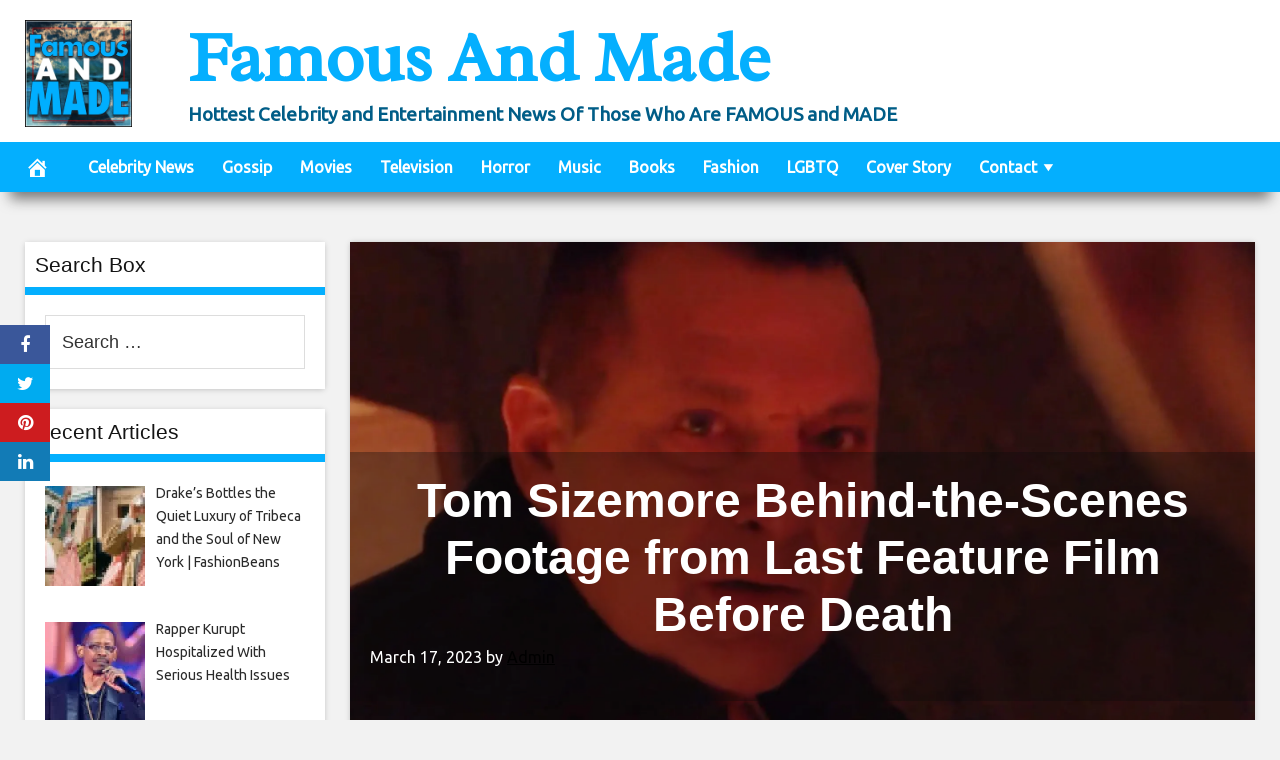

--- FILE ---
content_type: text/html; charset=UTF-8
request_url: https://famousandmade.com/2023/03/17/tom-sizemore-behind-the-scenes-footage-from-last-feature-film-before-death/
body_size: 28030
content:
<!DOCTYPE html>
<html lang="en-US">
<head>
<meta charset="UTF-8">
<meta name="viewport" content="width=device-width, initial-scale=1">
<link rel="profile" href="http://gmpg.org/xfn/11">

<meta name='robots' content='index, follow, max-image-preview:large, max-snippet:-1, max-video-preview:-1' />
<meta property="og:image" content="https://imagez.tmz.com/image/4a/16by9/2023/03/15/4ad36bb1b3884821850b47a6c21b670f_xl.jpg" />
	<meta property="og:image:width" content="1024" />
	<meta property="og:image:height" content="1024" />
	
	
	<!-- This site is optimized with the Yoast SEO plugin v26.8 - https://yoast.com/product/yoast-seo-wordpress/ -->
	<title>Tom Sizemore Behind-the-Scenes Footage from Last Feature Film Before Death - Famous And Made</title>
	<link rel="canonical" href="https://famousandmade.com/2023/03/17/tom-sizemore-behind-the-scenes-footage-from-last-feature-film-before-death/" />
	<meta property="og:locale" content="en_US" />
	<meta property="og:type" content="article" />
	<meta property="og:title" content="Tom Sizemore Behind-the-Scenes Footage from Last Feature Film Before Death - Famous And Made" />
	<meta property="og:description" content="Play video content Kennedy Entertainment Group LLC Tom Sizemore&#8216;s work on his last feature film before he died was much like a heavyweight champ giving it his all despite being past his prime &#8230; so says his director on the project. The late actor plays a police detective in Bruce Bellocchi&#8216;s upcoming flick, &#8220;The Legend" />
	<meta property="og:url" content="https://famousandmade.com/2023/03/17/tom-sizemore-behind-the-scenes-footage-from-last-feature-film-before-death/" />
	<meta property="og:site_name" content="Famous And Made" />
	<meta property="article:publisher" content="https://www.facebook.com/famousandmade" />
	<meta property="article:published_time" content="2023-03-17T05:26:56+00:00" />
	<meta name="author" content="Admin" />
	<meta name="twitter:card" content="summary_large_image" />
	<meta name="twitter:creator" content="@famousandmade" />
	<meta name="twitter:site" content="@famousandmade" />
	<meta name="twitter:label1" content="Written by" />
	<meta name="twitter:data1" content="Admin" />
	<meta name="twitter:label2" content="Est. reading time" />
	<meta name="twitter:data2" content="2 minutes" />
	<script type="application/ld+json" class="yoast-schema-graph">{"@context":"https://schema.org","@graph":[{"@type":"Article","@id":"https://famousandmade.com/2023/03/17/tom-sizemore-behind-the-scenes-footage-from-last-feature-film-before-death/#article","isPartOf":{"@id":"https://famousandmade.com/2023/03/17/tom-sizemore-behind-the-scenes-footage-from-last-feature-film-before-death/"},"author":{"name":"Admin","@id":"https://famousandmade.com/#/schema/person/a24d52a56f437071a512eed704bf1336"},"headline":"Tom Sizemore Behind-the-Scenes Footage from Last Feature Film Before Death","datePublished":"2023-03-17T05:26:56+00:00","mainEntityOfPage":{"@id":"https://famousandmade.com/2023/03/17/tom-sizemore-behind-the-scenes-footage-from-last-feature-film-before-death/"},"wordCount":454,"commentCount":0,"image":{"@id":"https://famousandmade.com/2023/03/17/tom-sizemore-behind-the-scenes-footage-from-last-feature-film-before-death/#primaryimage"},"thumbnailUrl":"https://imagez.tmz.com/image/3b/16by9/2023/03/15/3b0ba872b04c4a088896326dcd0da0c8_md.jpg","articleSection":["Movies"],"inLanguage":"en-US"},{"@type":"WebPage","@id":"https://famousandmade.com/2023/03/17/tom-sizemore-behind-the-scenes-footage-from-last-feature-film-before-death/","url":"https://famousandmade.com/2023/03/17/tom-sizemore-behind-the-scenes-footage-from-last-feature-film-before-death/","name":"Tom Sizemore Behind-the-Scenes Footage from Last Feature Film Before Death - Famous And Made","isPartOf":{"@id":"https://famousandmade.com/#website"},"primaryImageOfPage":{"@id":"https://famousandmade.com/2023/03/17/tom-sizemore-behind-the-scenes-footage-from-last-feature-film-before-death/#primaryimage"},"image":{"@id":"https://famousandmade.com/2023/03/17/tom-sizemore-behind-the-scenes-footage-from-last-feature-film-before-death/#primaryimage"},"thumbnailUrl":"https://imagez.tmz.com/image/3b/16by9/2023/03/15/3b0ba872b04c4a088896326dcd0da0c8_md.jpg","datePublished":"2023-03-17T05:26:56+00:00","author":{"@id":"https://famousandmade.com/#/schema/person/a24d52a56f437071a512eed704bf1336"},"breadcrumb":{"@id":"https://famousandmade.com/2023/03/17/tom-sizemore-behind-the-scenes-footage-from-last-feature-film-before-death/#breadcrumb"},"inLanguage":"en-US","potentialAction":[{"@type":"ReadAction","target":["https://famousandmade.com/2023/03/17/tom-sizemore-behind-the-scenes-footage-from-last-feature-film-before-death/"]}]},{"@type":"ImageObject","inLanguage":"en-US","@id":"https://famousandmade.com/2023/03/17/tom-sizemore-behind-the-scenes-footage-from-last-feature-film-before-death/#primaryimage","url":"https://imagez.tmz.com/image/3b/16by9/2023/03/15/3b0ba872b04c4a088896326dcd0da0c8_md.jpg","contentUrl":"https://imagez.tmz.com/image/3b/16by9/2023/03/15/3b0ba872b04c4a088896326dcd0da0c8_md.jpg"},{"@type":"BreadcrumbList","@id":"https://famousandmade.com/2023/03/17/tom-sizemore-behind-the-scenes-footage-from-last-feature-film-before-death/#breadcrumb","itemListElement":[{"@type":"ListItem","position":1,"name":"Home","item":"https://famousandmade.com/"},{"@type":"ListItem","position":2,"name":"Tom Sizemore Behind-the-Scenes Footage from Last Feature Film Before Death"}]},{"@type":"WebSite","@id":"https://famousandmade.com/#website","url":"https://famousandmade.com/","name":"Famous And Made","description":"Hottest Celebrity and Entertainment News Of Those Who Are FAMOUS and MADE","potentialAction":[{"@type":"SearchAction","target":{"@type":"EntryPoint","urlTemplate":"https://famousandmade.com/?s={search_term_string}"},"query-input":{"@type":"PropertyValueSpecification","valueRequired":true,"valueName":"search_term_string"}}],"inLanguage":"en-US"},{"@type":"Person","@id":"https://famousandmade.com/#/schema/person/a24d52a56f437071a512eed704bf1336","name":"Admin","image":{"@type":"ImageObject","inLanguage":"en-US","@id":"https://famousandmade.com/#/schema/person/image/","url":"https://secure.gravatar.com/avatar/2b139a1c04471a63fd585512f14c2bc7651e3ec93d4ac3b23ab623fc234fe93a?s=96&d=mm&r=g","contentUrl":"https://secure.gravatar.com/avatar/2b139a1c04471a63fd585512f14c2bc7651e3ec93d4ac3b23ab623fc234fe93a?s=96&d=mm&r=g","caption":"Admin"},"url":"https://famousandmade.com/author/admx-hypx-alphy/"}]}</script>
	<!-- / Yoast SEO plugin. -->


<link rel='dns-prefetch' href='//cdnjs.cloudflare.com' />
<link rel='dns-prefetch' href='//fonts.googleapis.com' />
<link rel='dns-prefetch' href='//www.googletagmanager.com' />
<link rel='dns-prefetch' href='//pagead2.googlesyndication.com' />
<link rel="alternate" type="application/rss+xml" title="Famous And Made &raquo; Feed" href="https://famousandmade.com/feed/" />
<link rel="alternate" title="oEmbed (JSON)" type="application/json+oembed" href="https://famousandmade.com/wp-json/oembed/1.0/embed?url=https%3A%2F%2Ffamousandmade.com%2F2023%2F03%2F17%2Ftom-sizemore-behind-the-scenes-footage-from-last-feature-film-before-death%2F" />
<link rel="alternate" title="oEmbed (XML)" type="text/xml+oembed" href="https://famousandmade.com/wp-json/oembed/1.0/embed?url=https%3A%2F%2Ffamousandmade.com%2F2023%2F03%2F17%2Ftom-sizemore-behind-the-scenes-footage-from-last-feature-film-before-death%2F&#038;format=xml" />
<style id='wp-img-auto-sizes-contain-inline-css' type='text/css'>
img:is([sizes=auto i],[sizes^="auto," i]){contain-intrinsic-size:3000px 1500px}
/*# sourceURL=wp-img-auto-sizes-contain-inline-css */
</style>

<style id='wp-emoji-styles-inline-css' type='text/css'>

	img.wp-smiley, img.emoji {
		display: inline !important;
		border: none !important;
		box-shadow: none !important;
		height: 1em !important;
		width: 1em !important;
		margin: 0 0.07em !important;
		vertical-align: -0.1em !important;
		background: none !important;
		padding: 0 !important;
	}
/*# sourceURL=wp-emoji-styles-inline-css */
</style>
<link rel='stylesheet' id='wp-block-library-css' href='https://famousandmade.com/wp-includes/css/dist/block-library/style.min.css?ver=6.9' type='text/css' media='all' />
<style id='global-styles-inline-css' type='text/css'>
:root{--wp--preset--aspect-ratio--square: 1;--wp--preset--aspect-ratio--4-3: 4/3;--wp--preset--aspect-ratio--3-4: 3/4;--wp--preset--aspect-ratio--3-2: 3/2;--wp--preset--aspect-ratio--2-3: 2/3;--wp--preset--aspect-ratio--16-9: 16/9;--wp--preset--aspect-ratio--9-16: 9/16;--wp--preset--color--black: #000000;--wp--preset--color--cyan-bluish-gray: #abb8c3;--wp--preset--color--white: #ffffff;--wp--preset--color--pale-pink: #f78da7;--wp--preset--color--vivid-red: #cf2e2e;--wp--preset--color--luminous-vivid-orange: #ff6900;--wp--preset--color--luminous-vivid-amber: #fcb900;--wp--preset--color--light-green-cyan: #7bdcb5;--wp--preset--color--vivid-green-cyan: #00d084;--wp--preset--color--pale-cyan-blue: #8ed1fc;--wp--preset--color--vivid-cyan-blue: #0693e3;--wp--preset--color--vivid-purple: #9b51e0;--wp--preset--gradient--vivid-cyan-blue-to-vivid-purple: linear-gradient(135deg,rgb(6,147,227) 0%,rgb(155,81,224) 100%);--wp--preset--gradient--light-green-cyan-to-vivid-green-cyan: linear-gradient(135deg,rgb(122,220,180) 0%,rgb(0,208,130) 100%);--wp--preset--gradient--luminous-vivid-amber-to-luminous-vivid-orange: linear-gradient(135deg,rgb(252,185,0) 0%,rgb(255,105,0) 100%);--wp--preset--gradient--luminous-vivid-orange-to-vivid-red: linear-gradient(135deg,rgb(255,105,0) 0%,rgb(207,46,46) 100%);--wp--preset--gradient--very-light-gray-to-cyan-bluish-gray: linear-gradient(135deg,rgb(238,238,238) 0%,rgb(169,184,195) 100%);--wp--preset--gradient--cool-to-warm-spectrum: linear-gradient(135deg,rgb(74,234,220) 0%,rgb(151,120,209) 20%,rgb(207,42,186) 40%,rgb(238,44,130) 60%,rgb(251,105,98) 80%,rgb(254,248,76) 100%);--wp--preset--gradient--blush-light-purple: linear-gradient(135deg,rgb(255,206,236) 0%,rgb(152,150,240) 100%);--wp--preset--gradient--blush-bordeaux: linear-gradient(135deg,rgb(254,205,165) 0%,rgb(254,45,45) 50%,rgb(107,0,62) 100%);--wp--preset--gradient--luminous-dusk: linear-gradient(135deg,rgb(255,203,112) 0%,rgb(199,81,192) 50%,rgb(65,88,208) 100%);--wp--preset--gradient--pale-ocean: linear-gradient(135deg,rgb(255,245,203) 0%,rgb(182,227,212) 50%,rgb(51,167,181) 100%);--wp--preset--gradient--electric-grass: linear-gradient(135deg,rgb(202,248,128) 0%,rgb(113,206,126) 100%);--wp--preset--gradient--midnight: linear-gradient(135deg,rgb(2,3,129) 0%,rgb(40,116,252) 100%);--wp--preset--font-size--small: 13px;--wp--preset--font-size--medium: 20px;--wp--preset--font-size--large: 36px;--wp--preset--font-size--x-large: 42px;--wp--preset--spacing--20: 0.44rem;--wp--preset--spacing--30: 0.67rem;--wp--preset--spacing--40: 1rem;--wp--preset--spacing--50: 1.5rem;--wp--preset--spacing--60: 2.25rem;--wp--preset--spacing--70: 3.38rem;--wp--preset--spacing--80: 5.06rem;--wp--preset--shadow--natural: 6px 6px 9px rgba(0, 0, 0, 0.2);--wp--preset--shadow--deep: 12px 12px 50px rgba(0, 0, 0, 0.4);--wp--preset--shadow--sharp: 6px 6px 0px rgba(0, 0, 0, 0.2);--wp--preset--shadow--outlined: 6px 6px 0px -3px rgb(255, 255, 255), 6px 6px rgb(0, 0, 0);--wp--preset--shadow--crisp: 6px 6px 0px rgb(0, 0, 0);}:where(.is-layout-flex){gap: 0.5em;}:where(.is-layout-grid){gap: 0.5em;}body .is-layout-flex{display: flex;}.is-layout-flex{flex-wrap: wrap;align-items: center;}.is-layout-flex > :is(*, div){margin: 0;}body .is-layout-grid{display: grid;}.is-layout-grid > :is(*, div){margin: 0;}:where(.wp-block-columns.is-layout-flex){gap: 2em;}:where(.wp-block-columns.is-layout-grid){gap: 2em;}:where(.wp-block-post-template.is-layout-flex){gap: 1.25em;}:where(.wp-block-post-template.is-layout-grid){gap: 1.25em;}.has-black-color{color: var(--wp--preset--color--black) !important;}.has-cyan-bluish-gray-color{color: var(--wp--preset--color--cyan-bluish-gray) !important;}.has-white-color{color: var(--wp--preset--color--white) !important;}.has-pale-pink-color{color: var(--wp--preset--color--pale-pink) !important;}.has-vivid-red-color{color: var(--wp--preset--color--vivid-red) !important;}.has-luminous-vivid-orange-color{color: var(--wp--preset--color--luminous-vivid-orange) !important;}.has-luminous-vivid-amber-color{color: var(--wp--preset--color--luminous-vivid-amber) !important;}.has-light-green-cyan-color{color: var(--wp--preset--color--light-green-cyan) !important;}.has-vivid-green-cyan-color{color: var(--wp--preset--color--vivid-green-cyan) !important;}.has-pale-cyan-blue-color{color: var(--wp--preset--color--pale-cyan-blue) !important;}.has-vivid-cyan-blue-color{color: var(--wp--preset--color--vivid-cyan-blue) !important;}.has-vivid-purple-color{color: var(--wp--preset--color--vivid-purple) !important;}.has-black-background-color{background-color: var(--wp--preset--color--black) !important;}.has-cyan-bluish-gray-background-color{background-color: var(--wp--preset--color--cyan-bluish-gray) !important;}.has-white-background-color{background-color: var(--wp--preset--color--white) !important;}.has-pale-pink-background-color{background-color: var(--wp--preset--color--pale-pink) !important;}.has-vivid-red-background-color{background-color: var(--wp--preset--color--vivid-red) !important;}.has-luminous-vivid-orange-background-color{background-color: var(--wp--preset--color--luminous-vivid-orange) !important;}.has-luminous-vivid-amber-background-color{background-color: var(--wp--preset--color--luminous-vivid-amber) !important;}.has-light-green-cyan-background-color{background-color: var(--wp--preset--color--light-green-cyan) !important;}.has-vivid-green-cyan-background-color{background-color: var(--wp--preset--color--vivid-green-cyan) !important;}.has-pale-cyan-blue-background-color{background-color: var(--wp--preset--color--pale-cyan-blue) !important;}.has-vivid-cyan-blue-background-color{background-color: var(--wp--preset--color--vivid-cyan-blue) !important;}.has-vivid-purple-background-color{background-color: var(--wp--preset--color--vivid-purple) !important;}.has-black-border-color{border-color: var(--wp--preset--color--black) !important;}.has-cyan-bluish-gray-border-color{border-color: var(--wp--preset--color--cyan-bluish-gray) !important;}.has-white-border-color{border-color: var(--wp--preset--color--white) !important;}.has-pale-pink-border-color{border-color: var(--wp--preset--color--pale-pink) !important;}.has-vivid-red-border-color{border-color: var(--wp--preset--color--vivid-red) !important;}.has-luminous-vivid-orange-border-color{border-color: var(--wp--preset--color--luminous-vivid-orange) !important;}.has-luminous-vivid-amber-border-color{border-color: var(--wp--preset--color--luminous-vivid-amber) !important;}.has-light-green-cyan-border-color{border-color: var(--wp--preset--color--light-green-cyan) !important;}.has-vivid-green-cyan-border-color{border-color: var(--wp--preset--color--vivid-green-cyan) !important;}.has-pale-cyan-blue-border-color{border-color: var(--wp--preset--color--pale-cyan-blue) !important;}.has-vivid-cyan-blue-border-color{border-color: var(--wp--preset--color--vivid-cyan-blue) !important;}.has-vivid-purple-border-color{border-color: var(--wp--preset--color--vivid-purple) !important;}.has-vivid-cyan-blue-to-vivid-purple-gradient-background{background: var(--wp--preset--gradient--vivid-cyan-blue-to-vivid-purple) !important;}.has-light-green-cyan-to-vivid-green-cyan-gradient-background{background: var(--wp--preset--gradient--light-green-cyan-to-vivid-green-cyan) !important;}.has-luminous-vivid-amber-to-luminous-vivid-orange-gradient-background{background: var(--wp--preset--gradient--luminous-vivid-amber-to-luminous-vivid-orange) !important;}.has-luminous-vivid-orange-to-vivid-red-gradient-background{background: var(--wp--preset--gradient--luminous-vivid-orange-to-vivid-red) !important;}.has-very-light-gray-to-cyan-bluish-gray-gradient-background{background: var(--wp--preset--gradient--very-light-gray-to-cyan-bluish-gray) !important;}.has-cool-to-warm-spectrum-gradient-background{background: var(--wp--preset--gradient--cool-to-warm-spectrum) !important;}.has-blush-light-purple-gradient-background{background: var(--wp--preset--gradient--blush-light-purple) !important;}.has-blush-bordeaux-gradient-background{background: var(--wp--preset--gradient--blush-bordeaux) !important;}.has-luminous-dusk-gradient-background{background: var(--wp--preset--gradient--luminous-dusk) !important;}.has-pale-ocean-gradient-background{background: var(--wp--preset--gradient--pale-ocean) !important;}.has-electric-grass-gradient-background{background: var(--wp--preset--gradient--electric-grass) !important;}.has-midnight-gradient-background{background: var(--wp--preset--gradient--midnight) !important;}.has-small-font-size{font-size: var(--wp--preset--font-size--small) !important;}.has-medium-font-size{font-size: var(--wp--preset--font-size--medium) !important;}.has-large-font-size{font-size: var(--wp--preset--font-size--large) !important;}.has-x-large-font-size{font-size: var(--wp--preset--font-size--x-large) !important;}
/*# sourceURL=global-styles-inline-css */
</style>

<style id='classic-theme-styles-inline-css' type='text/css'>
/*! This file is auto-generated */
.wp-block-button__link{color:#fff;background-color:#32373c;border-radius:9999px;box-shadow:none;text-decoration:none;padding:calc(.667em + 2px) calc(1.333em + 2px);font-size:1.125em}.wp-block-file__button{background:#32373c;color:#fff;text-decoration:none}
/*# sourceURL=/wp-includes/css/classic-themes.min.css */
</style>
<link rel='stylesheet' id='wp-autonomous-youtube-css' href='https://famousandmade.com/wp-content/plugins/wp-autonomous-youtube/public/css/wp-autonomous-youtube-public.css?ver=1.0.0' type='text/css' media='all' />
<link rel='stylesheet' id='disruptpress-style-css' href='https://famousandmade.com/wp-content/uploads/disruptpress/style.css?ver=1724665649' type='text/css' media='all' />
<style id='disruptpress-style-inline-css' type='text/css'>

	
#dp_source_link {
	display:none !important;
}	
	
.dp-social-media-follow-instagram a {
	background-color: #9C27B0;
}

.dp-social-media-follow-youtube a {
    background-color: #FF0000;
}

.site-header .title-logo {
	height: inherit;
}

@media only screen and (max-width: 768px) {

	.woocommerce ul.products li.last, .woocommerce-page ul.products li.last {
			margin-right: 0px !important;
	}
}

@media only screen and (max-width: 600px) {

	.woocommerce ul.products li.last, .woocommerce-page ul.products li.last {
			margin-right: 0px !important;
	}
	.woocommerce ul.products[class*=columns-] li.product, .woocommerce-page ul.products[class*=columns-] li.product {
		width: 100%;
	}
}

@media only screen and (max-width: 767px) {
	
	.dp-slider {
		width: calc(100% - 15px) !important;
	}
	.dp-grid-loop-wrap-parent {
		width: 100% !important;
	}
	.dp-grid-loop-title {
		font-size:16px !important;
	}
}

@media only screen and (max-width: 1023px) {
	
	.dp-grid-loop-title {
		font-size:15px !important;
	}
}	


/* ## Front Page Grid
--------------------------------------------- */

.dp-grid-loop-wrap {
	margin-top: 0px;	
}

.dp-grid-loop-wrap-bottom {
	margin-bottom: 50px;
}

.dp-grid-loop-wrap-parent {
	position: relative;
	width: 50%;
	float:left;
	padding: 5px;
}

.dp-grid-loop-wrap-child {
	overflow:hidden;
	border-radius: 0px;
	position: relative;
	padding-bottom: calc(100% * 9 / 16);
	background-size: cover;
    background-repeat: no-repeat;
    background-position: center center;
}

.dp-grid-loop-image img {
	position: absolute;
	height: 100%;
    width: 100%;
	background-position: top center;
}

.dp-grid-loop-content-wrap {
	position: absolute;
	bottom: 0;
	background: rgba(10,0,0,0.5);
	width: 100%;
	height: auto;
	padding: 10px;
	color: #fff;
	line-height: 1.4;
}

.dp-grid-loop-title {
	overflow:hidden;
	font-size: 16px;
	font-weight: 400;
	color: #FFFFFF;
}

.dp-grid-loop-content {
	position: absolute;
	top: 0;
	bottom: 0;
	left: 0;
	right: 0;
}

.dp-grid-loop-meta {
	font-size: 12px;
	color: #FFFFFF;
}

.dp-grid-loop-date {
	display: inline-block;
}

.dp-grid-loop-cat {
	display: inline-block;
	float: right;
}





/*** H2 fix ***/
.dp-blog-roll-loop-title h2 {
    font-size: 30px;
    font-size: 3rem;
    font-weight: 400;
    text-align: center;
}

@media only screen and (max-width: 600px) {

    .dp-blog-roll-loop-title h2 {
		font-size: 20px;
		font-weight: 700;
	}
}


/*** Amazon Ads ***/

.dp_amazon_ad_rating {
    --percent: calc(var(--rating) / 5 * 100%);
    display: inline-block;
    font-size: 14px;
    line-height: 1;
    height: 16px;
    margin-top: 5px;
}

.dp_amazon_ad_rating::before {
    content: "★★★★★";
    letter-spacing: 0;
    background: linear-gradient(90deg, #fc0 var(--percent), #fff var(--percent));
    -webkit-background-clip: text;
    -webkit-text-fill-color: transparent;
    font-size: 16px;
}

.dp_amazon_ads {
    width: 100%;
    display: grid;
    gap: 15px;
    grid-template-columns: repeat(4, 1fr);
    font-family: Arial,Helvetica,sans-serif;
}

.dp_amazon_ads a {
    text-decoration: none;
}

.dp_amazon_ad {
    display: inline-block;
    border: 1px solid #ccc;
    padding: 10px 10px 5px 10px;
    background: #FFFFFF;
}

.dp_amazon_ad_img {
    position: relative;
    padding-top: 56.25%;
    margin: 0;
    width: 100%;
}

.dp_amazon_ad_img img {
    position: absolute;
    top: 0;
    left: 0;
    bottom: 0;
    right: 0;
    width: 100%;
    height: 100%;
    object-fit: contain;
}

.dp_amazon_ad_title {
    font-size: 15px;
    line-height: 1.2;
    height: 2.4em;
    overflow: hidden;
    text-overflow: ellipsis;
    margin-top: 10px;
    margin-bottom: 15px;
    color: blue;
}

.dp_amazon_ad:hover .dp_amazon_ad_title {
    color: #f90;
}

.dp_amazon_ad_price {
    font-weight: bold;
    color: #000000;
    font-size: 14px;
    line-height: 1;
}

.dp_amazon_ad_listprice {
    display: inline-block;
    font-size: 12px;
    color: #4a4a4a;
    text-decoration: line-through;
}

.dp_amazon_ad_prime {
    display: inline-block;
    height: 15px;
}

.dp_amazon_ad_prime img {
    height: 100%;
}

.dp_amazon_ad_reviews {
    display: inline-block;
    color: #000000;
}

.dp_amazon_ads_disclaimer {
    display: block;
    margin-top: 3px;
    margin-bottom: 3px;
    text-align: right;
    font-size: 11px;
    font-weight: bold;
    padding: 10px 3px;
    font-family: Arial,Helvetica,sans-serif;
}

.dp_amazon_ads_disclaimer a {
    text-decoration: none;
    color: #777;
}

.dp_amazon_ads_widget {
    grid-template-columns: repeat(2, 1fr);
}



        
.dp-grid-loop-wrap-parent:nth-child(n+1):nth-child(-n+4) {
    width: 25%;
}
.dp-grid-loop-wrap-parent:nth-child(n+1):nth-child(-n+4) .dp-grid-loop-title {
    font-size: 14px;
}
.dp-grid-loop-wrap-parent:nth-child(n+1):nth-child(-n+4) .dp-grid-loop-meta {
    font-size: 12px;
}


.dp-grid-loop-wrap-parent:nth-child(n+5):nth-child(-n+7) {
    width: 33%;
}
.dp-grid-loop-wrap-parent:nth-child(n+5):nth-child(-n+7) .dp-grid-loop-title {
    font-size: 16px;
}
.dp-grid-loop-wrap-parent::nth-child(n+5):nth-child(-n+7) .dp-grid-loop-meta {
    font-size: 12px;
}


.dp-grid-loop-wrap-parent:nth-child(n+8):nth-child(-n+11) {
    width: 25%;
}
.dp-grid-loop-wrap-parent:nth-child(n+8):nth-child(-n+11) .dp-grid-loop-title {
    font-size: 14px;
}
.dp-grid-loop-wrap-parent::nth-child(n+8):nth-child(-n+11) .dp-grid-loop-meta {
    font-size: 12px;
}



        

/*# sourceURL=disruptpress-style-inline-css */
</style>
<link rel='stylesheet' id='responsive-menu-css-css' href='https://famousandmade.com/wp-content/themes/disruptpress/css/responsive-menu.css?ver=1724665649' type='text/css' media='all' />
<link rel='stylesheet' id='font-awesome-css-css' href='//cdnjs.cloudflare.com/ajax/libs/font-awesome/4.7.0/css/font-awesome.css?ver=6.9' type='text/css' media='all' />
<link rel='stylesheet' id='dashicons-css' href='https://famousandmade.com/wp-includes/css/dashicons.min.css?ver=6.9' type='text/css' media='all' />
<link rel='stylesheet' id='dp-google-font-body-css' href='https://fonts.googleapis.com/css?family=Ubuntu&#038;ver=6.9' type='text/css' media='all' />
<link rel='stylesheet' id='dp-google-font-header-title-css' href='https://fonts.googleapis.com/css?family=Radley&#038;ver=6.9' type='text/css' media='all' />
<link rel='stylesheet' id='dp-google-font-nav-primary-logo-title-css' href='https://fonts.googleapis.com/css?family=Play&#038;ver=6.9' type='text/css' media='all' />
<link rel='stylesheet' id='bxslider-css-css' href='https://famousandmade.com/wp-content/themes/disruptpress/bxslider/jquery.bxslider.min.css?ver=6.9' type='text/css' media='all' />
<link rel='stylesheet' id='recent-posts-widget-with-thumbnails-public-style-css' href='https://famousandmade.com/wp-content/plugins/recent-posts-widget-with-thumbnails/public.css?ver=7.1.1' type='text/css' media='all' />
<script type="text/javascript" src="https://famousandmade.com/wp-includes/js/jquery/jquery.min.js?ver=3.7.1" id="jquery-core-js"></script>
<script type="text/javascript" src="https://famousandmade.com/wp-includes/js/jquery/jquery-migrate.min.js?ver=3.4.1" id="jquery-migrate-js"></script>
<script type="text/javascript" src="https://famousandmade.com/wp-content/plugins/wp-autonomous-youtube/public/js/wp-autonomous-youtube-public.js?ver=1.0.0" id="wp-autonomous-youtube-js"></script>
<script type="text/javascript" src="https://famousandmade.com/wp-content/themes/disruptpress/bxslider/jquery.bxslider.min.js?ver=1.0.0" id="bxslider-js"></script>
<link rel="https://api.w.org/" href="https://famousandmade.com/wp-json/" /><link rel="alternate" title="JSON" type="application/json" href="https://famousandmade.com/wp-json/wp/v2/posts/38541" /><link rel="EditURI" type="application/rsd+xml" title="RSD" href="https://famousandmade.com/xmlrpc.php?rsd" />
<meta name="generator" content="WordPress 6.9" />
<link rel='shortlink' href='https://famousandmade.com/?p=38541' />
<link rel='dns-prefetch' href='https://i0.wp.com/'><link rel='preconnect' href='https://i0.wp.com/' crossorigin><link rel='dns-prefetch' href='https://i1.wp.com/'><link rel='preconnect' href='https://i1.wp.com/' crossorigin><link rel='dns-prefetch' href='https://i2.wp.com/'><link rel='preconnect' href='https://i2.wp.com/' crossorigin><link rel='dns-prefetch' href='https://i3.wp.com/'><link rel='preconnect' href='https://i3.wp.com/' crossorigin><meta name="generator" content="Site Kit by Google 1.171.0" /><link rel="apple-touch-icon" sizes="180x180" href="/wp-content/uploads/fbrfg/apple-touch-icon.png?v=rMBBA7KlY7">
<link rel="icon" type="image/png" sizes="32x32" href="/wp-content/uploads/fbrfg/favicon-32x32.png?v=rMBBA7KlY7">
<link rel="icon" type="image/png" sizes="16x16" href="/wp-content/uploads/fbrfg/favicon-16x16.png?v=rMBBA7KlY7">
<link rel="manifest" href="/wp-content/uploads/fbrfg/site.webmanifest?v=rMBBA7KlY7">
<link rel="shortcut icon" href="/wp-content/uploads/fbrfg/favicon.ico?v=rMBBA7KlY7">
<meta name="msapplication-TileColor" content="#da532c">
<meta name="msapplication-config" content="/wp-content/uploads/fbrfg/browserconfig.xml?v=rMBBA7KlY7">
<meta name="theme-color" content="#ffffff"><script type="text/javascript">
jQuery(document).ready(function(){
		jQuery('.bxslider').bxSlider({
			mode: 'horizontal',
			moveSlides: 1,
			slideMargin: 40,
            infiniteLoop: true,
            touchEnabled : (navigator.maxTouchPoints > 0),
			captions: true,
			autoStart: true,
			auto: true,
			speed: 800,
		});
	});

    jQuery(document).ready(function(){

        const dpAmazonSearchKeyword1 = "laptops";
        const dpAmazonSearchKeyword2 = "fashion";
        const dpAmazonSearchKeyword3 = "clothing";
        const dpAmazonSearchKeyword4 = "sexy clothes";

        const dpRowAmazonAd1 = 1;
        const dpRowAmazonAd2 = 2;
        const dpRowAmazonAd3 = 2;
        const dpRowAmazonAd4 = 2;

        const dpEnableAmazonAd1 = false;
        const dpEnableAmazonAd2 = true;
        const dpEnableAmazonAd3 = true;
        const dpEnableAmazonAd4 = true;

        const dpAmazonAdsCacheDuration = 86400; //86400 = 24hours
        const dpCurrentUnixTimeStamp = Math.floor(Date.now() / 1000);

        const dpAmazonAdsCountryTags = {
            "ES": "disruptpress-es-21",
            "CA": "disruptpress-uk-21",
            "DE": "disruptpress-de-21",
            "FR": "disruptpress-fr-21",
            "GB": "disruptpress-uk-21",
            "IT": "disruptpress-it-21",
            "JP": "disruptpress-jp-22",
            "US": "aedanobrien02-20",
        };

        const dpAmazonGeoLocations = {
            "ES": "ES",
            "CA": "CA",
            "DE": "DE",
            "FR": "FR",
            "GB": "GB",
            "IT": "IT",
            "JP": "JP",
            "US": "US",
            
            "IE": "GB",
            "CH": "DE",
            "AT": "DE",
        };

        const dpAmazonGeoLocationsMarkets = {
            "ES": "//ws-eu.amazon-adsystem.com/widgets/q?callback=search_callback&MarketPlace=ES&Operation=GetResults&InstanceId=0&dataType=jsonp&TemplateId=MobileSearchResults&ServiceVersion=20070822",
            "CA": "//ws-na.amazon-adsystem.com/widgets/q?callback=search_callback&MarketPlace=CA&Operation=GetResults&InstanceId=0&dataType=jsonp&TemplateId=MobileSearchResults&ServiceVersion=20070822",
            "DE": "//ws-eu.amazon-adsystem.com/widgets/q?callback=search_callback&MarketPlace=DE&Operation=GetResults&InstanceId=0&dataType=jsonp&TemplateId=MobileSearchResults&ServiceVersion=20070822",
            "FR": "//ws-eu.amazon-adsystem.com/widgets/q?callback=search_callback&MarketPlace=FR&Operation=GetResults&InstanceId=0&dataType=jsonp&TemplateId=MobileSearchResults&ServiceVersion=20070822",
            "GB": "//ws-eu.amazon-adsystem.com/widgets/q?callback=search_callback&MarketPlace=GB&Operation=GetResults&InstanceId=0&dataType=jsonp&TemplateId=MobileSearchResults&ServiceVersion=20070822",
            "IT": "//ws-eu.amazon-adsystem.com/widgets/q?callback=search_callback&MarketPlace=IT&Operation=GetResults&InstanceId=0&dataType=jsonp&TemplateId=MobileSearchResults&ServiceVersion=20070822",
            "JP": "//ws-fe.amazon-adsystem.com/widgets/q?callback=search_callback&MarketPlace=JP&Operation=GetResults&InstanceId=0&dataType=jsonp&TemplateId=MobileSearchResults&ServiceVersion=20070822",
            "US": "//ws-na.amazon-adsystem.com/widgets/q?callback=search_callback&MarketPlace=US&Operation=GetResults&InstanceId=0&dataType=jsonp&TemplateId=MobileSearchResults&ServiceVersion=20070822",
        };

        function dpGetAmazonMarketURL(countryCode) {

            if(dpAmazonGeoLocations.hasOwnProperty(countryCode)) {
                return dpAmazonGeoLocationsMarkets[dpAmazonGeoLocations[countryCode]];
            } else {
                return dpAmazonGeoLocationsMarkets["US"];
            }
        }

        function dpGetAmazonCountryTag(countryCode) {

            if(dpAmazonGeoLocations.hasOwnProperty(countryCode)) {
                return dpAmazonAdsCountryTags[dpAmazonGeoLocations[countryCode]];
            } else {
                return dpAmazonAdsCountryTags["US"];
            }
        }

        async function dpDisplayAmazonAds() {

            async function dpGetPublicIP() {
                try {
                    let response = await fetch("//api.ipify.org/?format=json");

                    if (!response.ok) {
                        throw new Error(`HTTP error! Can"t get public IP from api.ipify.org. Status: ${response.status}`);
                        return false;
                    }

                    let getIP = await response.json();

                    return getIP.ip;

                } catch(e) {
                    return false;
                }
            }

            async function dpGetGeoLocation() {
                let localStorageIP = localStorage.getItem("dp_ip");
                let localStorageGeoLocation = localStorage.getItem("dp_geoLocation");

                //Get new Geo Location if IP changed, OR cache doesn"t exist
                if(localStorageGeoLocation === null || localStorageIP != dpPublicIP) {

                    return jQuery.ajax({
                        url: "//json.geoiplookup.io/"+dpPublicIP+"?callback=dp_geoip_callback",
                        dataType: "jsonp",
                        jsonpCallback: "dp_geoip_callback",
                        success: function(data){
                            localStorage.setItem("dp_geoLocation", data["country_code"]);
                    
                        }, error: function() {
                            localStorage.setItem("dp_geoLocation", "US");
                        }
                    });
                    
                }
            }

            //Saves Amazon Search Keywords to localStorage and returns true if one of the keywords has changed.
            function dpAmazonAdsSearchKeywords() {
                let output = false;
                let localStorageAmazonKeyword1 = localStorage.getItem("dp_amazon_keyword1");
                let localStorageAmazonKeyword2 = localStorage.getItem("dp_amazon_keyword2");
                let localStorageAmazonKeyword3 = localStorage.getItem("dp_amazon_keyword3");
                let localStorageAmazonKeyword4 = localStorage.getItem("dp_amazon_keyword4");

                if(localStorageAmazonKeyword1 === null || localStorageAmazonKeyword1 != dpAmazonSearchKeyword1) {
                    localStorage.setItem("dp_amazon_keyword1", dpAmazonSearchKeyword1);
                    output = true;
                }

                if(localStorageAmazonKeyword2 === null || localStorageAmazonKeyword2 != dpAmazonSearchKeyword2) {
                    localStorage.setItem("dp_amazon_keyword2", dpAmazonSearchKeyword2);
                    output = true;
                }

                if(localStorageAmazonKeyword3 === null || localStorageAmazonKeyword3 != dpAmazonSearchKeyword3) {
                    localStorage.setItem("dp_amazon_keyword3", dpAmazonSearchKeyword3);
                    output = true;
                }

                if(localStorageAmazonKeyword4 === null || localStorageAmazonKeyword4 != dpAmazonSearchKeyword4) {
                    localStorage.setItem("dp_amazon_keyword4", dpAmazonSearchKeyword4);
                    output = true;
                }

                return output;
            }

            //Returns true if cache has expired.
            function dpAmazonAdsIsCacheExpired() {
                let output = false;
                let localStorageAmazonCacheExpiration = localStorage.getItem("dp_amazon_cache_expiration");

                if(localStorageAmazonCacheExpiration === null || dpCurrentUnixTimeStamp >= parseInt(localStorageAmazonCacheExpiration)) {
                    output = true;
                }

                return output;
            }

            //Fetch Amazon ads
            async function dpAmazonAdsFetchJSONP() {
                let localStorageGeoLocation = localStorage.getItem("dp_geoLocation");
                let i = 1;
            
                async function dpAmazonAjaxLoop() {

                    if(i === 5) {
                        dpRenderAmazonAds();
                        return;
                    }

                    let dpAmazonSearchKeyword = localStorage.getItem("dp_amazon_keyword" + i);

                    if(dpAmazonSearchKeyword === null || dpAmazonSearchKeyword == "") {
                        dpAmazonSearchKeyword = "Echo";
                    }

                    jQuery.ajax({
                        url: dpGetAmazonMarketURL(localStorageGeoLocation) + `&Keywords=${dpAmazonSearchKeyword}`,
                        dataType: "jsonp",
                        async: false,
                        jsonpCallback: "search_callback",
                        success: function(data){
                            localStorage.setItem("dp_amazon_cached_json" + i, JSON.stringify(data));
                            i++;

                            dpAmazonAjaxLoop();
                        }
                    });
                }

                localStorage.setItem("dp_amazon_cache_expiration", (dpCurrentUnixTimeStamp + dpAmazonAdsCacheDuration));

                let output = await dpAmazonAjaxLoop();

                return output;
            }

            function dpAmazonAdsHTML(dataJSON, adNumber, maxItems) {
                let localStorageGeoLocation = localStorage.getItem("dp_geoLocation");

                for(let [i, result] of dataJSON.results.entries()){

                    if(i == maxItems) break;

                    let listPrice = result["ListPrice"];
                    let prime = "";
                    let reviews = "";
                    let pageURL = result["DetailPageURL"] + "/?tag=" + dpGetAmazonCountryTag(localStorageGeoLocation);


                    if(listPrice != "") {
                        listPrice = `<div class="dp_amazon_ad_listprice">${listPrice}</div>`;
                    }

                    if(result["IsPrimeEligible"] == "1") {
                        prime = `<div class="dp_amazon_ad_prime"><img src="https://famousandmade.com/wp-content/themes/disruptpress/img/prime.png"></div>`;
                    }

                    if(result["TotalReviews"] != "" && result["Rating"] != "") {
                        let rating = Math.round(result["Rating"]*2)/2;

                        reviews = `<div class="dp_amazon_ad_rating Stars" style="--rating: ${rating};">
                                    <div class="dp_amazon_ad_reviews">(${parseInt(result["TotalReviews"]).toLocaleString()})</div>
                                </div>`;
                    }

                    let amazonAd = `
                        <div class="dp_amazon_ad">
                            <a href="${pageURL}" target="_blank">
                                <div class="dp_amazon_ad_img"><img src="${result["ImageUrl"]}"></div>
                                <div class="dp_amazon_ad_title">${result["Title"]}</div>
                                <div class="dp_amazon_ad_price">${result["Price"]}
                                    ${listPrice}
                                    ${prime}
                                </div>
                                ${reviews}
                            </a>
                        </div>`;

                    let getAmazonAdsElement = document.getElementById("dp_amazon_ads" + adNumber);
                    if (typeof(getAmazonAdsElement) != "undefined" && getAmazonAdsElement != null) {
                        let dp_amazon_ads = document.getElementById("dp_amazon_ads" + adNumber).innerHTML;
                        document.getElementById("dp_amazon_ads" + adNumber).innerHTML = dp_amazon_ads + amazonAd;
                    }
                    
                }
            }

            function dpRenderAmazonAds() {
                if(dpEnableAmazonAd1 === true) {
                    let AmazonJSONCached1 = localStorage.getItem("dp_amazon_cached_json1");

                    if(AmazonJSONCached1 !== null) {
                        dpAmazonAdsHTML(JSON.parse(AmazonJSONCached1), "1", dpRowAmazonAd1 * 4);
                    }
                }

                if(dpEnableAmazonAd2 === true) {
                    let AmazonJSONCached2 = localStorage.getItem("dp_amazon_cached_json2");
                    
                    if(AmazonJSONCached2 !== null) {
                        dpAmazonAdsHTML(JSON.parse(AmazonJSONCached2), "2", dpRowAmazonAd2 * 4);
                    }
                }

                if(dpEnableAmazonAd3 === true) {
                    let AmazonJSONCached3 = localStorage.getItem("dp_amazon_cached_json3");
                    
                    if(AmazonJSONCached3 !== null) {
                        dpAmazonAdsHTML(JSON.parse(AmazonJSONCached3), "3", dpRowAmazonAd3 * 2);
                    }
                }

                if(dpEnableAmazonAd4 === true) {
                    let AmazonJSONCached4 = localStorage.getItem("dp_amazon_cached_json4");
                    
                    if(AmazonJSONCached4 !== null) {
                        dpAmazonAdsHTML(JSON.parse(AmazonJSONCached4), "4", dpRowAmazonAd4 * 2);
                    }
                }
                    
            }

            function dpAmazonAdsCheckJSONCache() {
                let AmazonJSONCached1 = localStorage.getItem("dp_amazon_cached_json1");
                let AmazonJSONCached2 = localStorage.getItem("dp_amazon_cached_json2");
                let AmazonJSONCached3 = localStorage.getItem("dp_amazon_cached_json3");
                let AmazonJSONCached4 = localStorage.getItem("dp_amazon_cached_json4");
                    
                if(AmazonJSONCached1 === null || AmazonJSONCached2 === null || AmazonJSONCached3 === null || AmazonJSONCached4 === null) {
                    return true;
                }

                return false;
            }

            const dpPublicIP = await dpGetPublicIP();

            if(dpPublicIP === false) {
                console.log("Failed to get IP. Aborting Amazon Ads.")
                return
            };

            const dpGeoLocation = await dpGetGeoLocation();
            let dpEmptyCache = false;

            if(dpPublicIP != localStorage.getItem("dp_ip")) {
                dpEmptyCache = true;
            }
            localStorage.setItem("dp_ip", dpPublicIP);

            const dpIsCacheExpired = dpAmazonAdsIsCacheExpired();
            const dpSearchKeywords = dpAmazonAdsSearchKeywords();

            if(dpAmazonAdsCheckJSONCache() === true) {
                dpEmptyCache = true;
            }

            if(dpIsCacheExpired === true || dpSearchKeywords === true || dpEmptyCache === true) {
                dpAmazonAdsFetchJSONP();
            } else {
                dpRenderAmazonAds();
            }
        }

        let getAmazonAdsElement1 = document.getElementById("dp_amazon_ads1");
        let getAmazonAdsElement2 = document.getElementById("dp_amazon_ads2");
        let getAmazonAdsElement3 = document.getElementById("dp_amazon_ads3");
        let getAmazonAdsElement4 = document.getElementById("dp_amazon_ads4");

        if (getAmazonAdsElement1 != null || getAmazonAdsElement2 != null || getAmazonAdsElement3 != null || getAmazonAdsElement4 != null) {
            dpDisplayAmazonAds();
        }
    });
</script>
<!-- Google AdSense meta tags added by Site Kit -->
<meta name="google-adsense-platform-account" content="ca-host-pub-2644536267352236">
<meta name="google-adsense-platform-domain" content="sitekit.withgoogle.com">
<!-- End Google AdSense meta tags added by Site Kit -->

<!-- Google AdSense snippet added by Site Kit -->
<script type="text/javascript" async="async" src="https://pagead2.googlesyndication.com/pagead/js/adsbygoogle.js?client=ca-pub-2815624506144538&amp;host=ca-host-pub-2644536267352236" crossorigin="anonymous"></script>

<!-- End Google AdSense snippet added by Site Kit -->
<link rel="preload" as="image" href="https://i2.wp.com/www.fashionbeans.com/wp-content/uploads/2025/10/Drakes-604x270.jpg?w=100&#038;resize=100,100&#038;ssl=1"><link rel="preload" as="image" href="https://i2.wp.com/imagez.tmz.com/image/ee/4by3/2026/01/13/ee29e02d9b5b49b08b375c443456b8c7_md.jpg?w=100&#038;resize=100,100&#038;ssl=1"><link rel="preload" as="image" href="https://i2.wp.com/www.thepinknews.com/wp-content/uploads/2026/01/GettyImages-2250151193.jpg?w=792&#038;h=416&#038;crop=1&#038;w=100&#038;resize=100,100&#038;ssl=1"><link rel="preload" as="image" href="https://i0.wp.com/t1.bookpage.com/wp-content/uploads/2025/11/21110209/blackbear.jpg?w=100&#038;resize=100,100&#038;ssl=1"><link rel="preload" as="image" href="https://i0.wp.com/cdn.tvfanatic.com/uploads/2026/01/Merlin-1-885x1024.jpg?w=100&#038;resize=100,100&#038;ssl=1"><link rel="preload" as="image" href="https://i3.wp.com/deadline.com/wp-content/uploads/2026/02/MCDIRLU_EC005-1.jpg?w=300&#038;w=100&#038;resize=100,100&#038;ssl=1"><link rel="preload" as="image" href="https://i3.wp.com/akns-images.eonline.com/eol_images/Entire_Site/20260121/89791b68-ef8c-4417-b27b-b36c80ee59f9_1769031682.jpg?fit=around%7C1080:1080&#038;output-quality=90&#038;crop=1080:1080;center,top&#038;w=100&#038;resize=100,100&#038;ssl=1"><link rel="preload" as="image" href="https://i2.wp.com/imagez.tmz.com/image/94/16by9/2026/02/02/94bb5210116641e5a292c8b930c4f226_md.jpg?w=100&#038;resize=100,100&#038;ssl=1"><link rel="preload" as="image" href="https://i2.wp.com/imagez.tmz.com/image/da/4by3/2026/01/29/da929167cbcb454695b17564e45433ad_md.jpg?w=100&#038;resize=100,100&#038;ssl=1"><link rel="preload" as="image" href="https://i2.wp.com/imagez.tmz.com/image/08/4by3/2026/01/27/08b60fc2a820490680c0e92c830bdfb2_md.jpg?w=100&#038;resize=100,100&#038;ssl=1"><link rel="preload" as="image" href="https://i1.wp.com/imagez.tmz.com/image/c4/4by3/2026/01/27/c4079c67f8ec458091967333653c8249_md.jpg?w=100&#038;resize=100,100&#038;ssl=1"><link rel="preload" as="image" href="https://i1.wp.com/imagez.tmz.com/image/32/4by3/2026/01/26/32b97f5dceee435ca770c274c11524b0_md.jpg?w=100&#038;resize=100,100&#038;ssl=1"><link rel="preload" as="image" href="https://i0.wp.com/imagez.tmz.com/image/05/4by3/2026/01/26/0568e374d18a4ee4be9d573f12d149d2_md.jpg?w=100&#038;resize=100,100&#038;ssl=1"></head>














<body class="wp-singular post-template-default single single-post postid-38541 single-format-standard wp-theme-disruptpress sidebar1-content group-blog">
	
<div class="body-container">
	
	<div class="body-background-2"></div>
		
	<div class="site-container">
			
			<!-- .nav-responsive -->
        <div class="disruptpress-responsive-menu-wrap">

            <div class="disruptpress-responsive-menu-wrap-title">

                <a href="https://famousandmade.com/" rel="home">Famous And Made</a>            </div>


            <div class="disruptpress-responsive-menu-wrap-menu-toggle"><a id="disruptpress-responsive-menu-toggle" href="#disruptpress-responsive-menu-toggle"></a></div>
		</div>
		<div id="disruptpress-responsive-menu">
			<a id="disruptpress-responsive-menu-toggle-inside" href="#disruptpress-responsive-menu-toggle"></a>
			<form role="search" method="get" class="responsive-search-form" action="https://famousandmade.com">
				<label>
					<input type="search" class="responsive-search-field" placeholder="Search …" value="" name="s">
				</label>
				<span class="dashicons dashicons-search responsive-search-icon"></span>
			</form>
			 <div class="menu-primary-menu-container"><ul id="menu-primary-menu" class="disruptpress-responsive-menu"><li><a href="https://famousandmade.com/">Home</a></li><li class="dp-nav-primary-home-icon menu-item"><a href="https://famousandmade.com/" rel="home"><span class="dashicons dashicons-admin-home"></span></a></li><li id="menu-item-16311" class="menu-item menu-item-type-taxonomy menu-item-object-category menu-item-16311"><a href="https://famousandmade.com/category/celebrity-news/">Celebrity News</a></li>
<li id="menu-item-171" class="menu-item menu-item-type-taxonomy menu-item-object-category menu-item-171"><a href="https://famousandmade.com/category/gossip/">Gossip</a></li>
<li id="menu-item-172" class="menu-item menu-item-type-taxonomy menu-item-object-category current-post-ancestor current-menu-parent current-post-parent menu-item-172"><a href="https://famousandmade.com/category/movies/">Movies</a></li>
<li id="menu-item-176" class="menu-item menu-item-type-taxonomy menu-item-object-category menu-item-176"><a href="https://famousandmade.com/category/television/">Television</a></li>
<li id="menu-item-16314" class="menu-item menu-item-type-taxonomy menu-item-object-category menu-item-16314"><a href="https://famousandmade.com/category/horror/">Horror</a></li>
<li id="menu-item-173" class="menu-item menu-item-type-taxonomy menu-item-object-category menu-item-173"><a href="https://famousandmade.com/category/music/">Music</a></li>
<li id="menu-item-16313" class="menu-item menu-item-type-taxonomy menu-item-object-category menu-item-16313"><a href="https://famousandmade.com/category/books/">Books</a></li>
<li id="menu-item-170" class="menu-item menu-item-type-taxonomy menu-item-object-category menu-item-170"><a href="https://famousandmade.com/category/fashion/">Fashion</a></li>
<li id="menu-item-16312" class="menu-item menu-item-type-taxonomy menu-item-object-category menu-item-16312"><a href="https://famousandmade.com/category/lgbtq/">LGBTQ</a></li>
<li id="menu-item-43873" class="menu-item menu-item-type-taxonomy menu-item-object-category menu-item-43873"><a href="https://famousandmade.com/category/cover-story/">Cover Story</a></li>
<li id="menu-item-37" class="menu-item menu-item-type-post_type menu-item-object-page menu-item-has-children menu-item-37"><a href="https://famousandmade.com/contact-us/">Contact</a>
<ul class="sub-menu">
	<li id="menu-item-38" class="menu-item menu-item-type-post_type menu-item-object-page current-post-parent menu-item-38"><a href="https://famousandmade.com/about-us/">About us</a></li>
	<li id="menu-item-33" class="menu-item menu-item-type-post_type menu-item-object-page menu-item-33"><a href="https://famousandmade.com/amazon-disclaimer/">Amazon Disclaimer</a></li>
	<li id="menu-item-34" class="menu-item menu-item-type-post_type menu-item-object-page menu-item-34"><a href="https://famousandmade.com/dmca-copyrights-disclaimer/">DMCA / Copyrights Disclaimer</a></li>
	<li id="menu-item-35" class="menu-item menu-item-type-post_type menu-item-object-page menu-item-35"><a href="https://famousandmade.com/privacy-policy/">Privacy Policy</a></li>
	<li id="menu-item-36" class="menu-item menu-item-type-post_type menu-item-object-page menu-item-36"><a href="https://famousandmade.com/terms-and-conditions/">Terms and Conditions</a></li>
</ul>
</li>
</ul></div>		</div>

		<a class="skip-link screen-reader-text" href="#content">Skip to content</a>

		
		<div class="sidebarfullheight-container">
			
		<!-- .site-header -->
		<!-- .nav-primary -->
		
		<header class="site-header" itemscope itemtype="http://schema.org/WPHeader">
	<div class="wrap">
		
		<div class="title-area"><div class="title-logo"><a href="https://famousandmade.com/" rel="home"><div class="title-logo-img"></div></a></div><div class="site-title-wrap"><div class="site-title"><a href="https://famousandmade.com/" rel="home" class="dp-font-style-0">Famous And Made</a></div><div class="site-description">Hottest Celebrity and Entertainment News Of Those Who Are FAMOUS and MADE</div>
			</div>
		</div>		
		
	</div>
</header>
<div class="nav-primary-height-fix"><div class="nav-primary-scroll-wrap">
	<nav class="nav-primary" itemscope itemtype="http://schema.org/SiteNavigationElement" id="disruptpress-nav-primary" aria-label="Main navigation">

			<div class="wrap"><ul id="menu-primary-menu-1" class="disruptpress-nav-menu"><li class="dp-nav-primary-home-icon menu-item"><a href="https://famousandmade.com/" rel="home"><span class="dashicons dashicons-admin-home"></span></a></li><li class="menu-item menu-item-type-taxonomy menu-item-object-category menu-item-16311"><a href="https://famousandmade.com/category/celebrity-news/">Celebrity News</a></li>
<li class="menu-item menu-item-type-taxonomy menu-item-object-category menu-item-171"><a href="https://famousandmade.com/category/gossip/">Gossip</a></li>
<li class="menu-item menu-item-type-taxonomy menu-item-object-category current-post-ancestor current-menu-parent current-post-parent menu-item-172"><a href="https://famousandmade.com/category/movies/">Movies</a></li>
<li class="menu-item menu-item-type-taxonomy menu-item-object-category menu-item-176"><a href="https://famousandmade.com/category/television/">Television</a></li>
<li class="menu-item menu-item-type-taxonomy menu-item-object-category menu-item-16314"><a href="https://famousandmade.com/category/horror/">Horror</a></li>
<li class="menu-item menu-item-type-taxonomy menu-item-object-category menu-item-173"><a href="https://famousandmade.com/category/music/">Music</a></li>
<li class="menu-item menu-item-type-taxonomy menu-item-object-category menu-item-16313"><a href="https://famousandmade.com/category/books/">Books</a></li>
<li class="menu-item menu-item-type-taxonomy menu-item-object-category menu-item-170"><a href="https://famousandmade.com/category/fashion/">Fashion</a></li>
<li class="menu-item menu-item-type-taxonomy menu-item-object-category menu-item-16312"><a href="https://famousandmade.com/category/lgbtq/">LGBTQ</a></li>
<li class="menu-item menu-item-type-taxonomy menu-item-object-category menu-item-43873"><a href="https://famousandmade.com/category/cover-story/">Cover Story</a></li>
<li class="menu-item menu-item-type-post_type menu-item-object-page menu-item-has-children menu-item-37"><a href="https://famousandmade.com/contact-us/">Contact</a>
<ul class="sub-menu">
	<li class="menu-item menu-item-type-post_type menu-item-object-page current-post-parent menu-item-38"><a href="https://famousandmade.com/about-us/">About us</a></li>
	<li class="menu-item menu-item-type-post_type menu-item-object-page menu-item-33"><a href="https://famousandmade.com/amazon-disclaimer/">Amazon Disclaimer</a></li>
	<li class="menu-item menu-item-type-post_type menu-item-object-page menu-item-34"><a href="https://famousandmade.com/dmca-copyrights-disclaimer/">DMCA / Copyrights Disclaimer</a></li>
	<li class="menu-item menu-item-type-post_type menu-item-object-page menu-item-35"><a href="https://famousandmade.com/privacy-policy/">Privacy Policy</a></li>
	<li class="menu-item menu-item-type-post_type menu-item-object-page menu-item-36"><a href="https://famousandmade.com/terms-and-conditions/">Terms and Conditions</a></li>
</ul>
</li>
</ul></div>	</nav>
</div>
</div>

		

				
		<!-- .nav-secondary -->
		<nav class="nav-secondary" itemscope itemtype="http://schema.org/SiteNavigationElement" id="disruptpress-nav-secondary" aria-label="Secondary navigation">
						</nav>




        		<div class="site-inner">

            			<div class="wrap">
            
	<div class="sidebar1-content-wrap">

        		<main id="disruptpress-content" class="content" role="main">

            <div class="post-featured-image"><div class="entry-header-wrap"><header class="entry-header"><h1 class="entry-title">Tom Sizemore Behind-the-Scenes Footage from Last Feature Film Before Death</h1><p class="entry-meta"><span class="posted-on"><time class="entry-time published updated" datetime="2023-03-17T05:26:56+00:00">March 17, 2023</time></span><span class="byline"> by <span class="author vcard"><a class="url fn n" href="https://famousandmade.com/author/admx-hypx-alphy/">Admin</a></span> </span><span class="entry-comments-link"><a href="https://famousandmade.com/2023/03/17/tom-sizemore-behind-the-scenes-footage-from-last-feature-film-before-death/#respond">0 Comments</a></span> </p></header></div><img src="https://imagez.tmz.com/image/4a/16by9/2023/03/15/4ad36bb1b3884821850b47a6c21b670f_xl.jpg" class=" wp-post-image disruptpress_efi" alt="" /></div><div class="ad-above-page-title" style="text-align: center; line-height: 1; margin: 20px 0 30px 0;"><div style="
display: block;
max-width:1050px;
height: 90px;
background: #CCC;
background: url('http://dp.aobrien.org/wp-content/themes/disruptpress/img/example_105090.jpg') left center;
"></div>
</div><article id="post-38541" class="entry post-38541 post type-post status-publish format-standard has-post-thumbnail hentry category-movies">
    
    <div class="entry-categories-wrap"><span class="entry-categories"><a href="https://famousandmade.com/category/movies/" title="Movies">Movies</a></span></div>	<div class="entry-content">



		
		
            <div class="dp-social-media-share-wrap dp-social-media-share-float">
                <div class="dp-social-media-share-button dp-social-media-share-facebook"><a href="#" onclick="window.open('https://www.facebook.com/sharer/sharer.php?u='+encodeURIComponent(location.href),'facebook-share-dialog','width=626,height=436');return false;"><i class="fa fa-facebook" aria-hidden="true""></i><span class="dp-social-media-share-text">Share on Facebook</span></a></div>
                <div class="dp-social-media-share-button dp-social-media-share-twitter"><a href="#" onclick="window.open('https://twitter.com/share?url='+escape(window.location.href)+'&text='+document.title, '', 'menubar=no,toolbar=no,resizable=yes,scrollbars=yes,height=300,width=600');return false;"><i class="fa fa-twitter" aria-hidden="true"></i><span class="dp-social-media-share-text">Share on Twitter</span></a></div>
                <div class="dp-social-media-share-button dp-social-media-share-pinterest"><a href="#"><i class="fa fa-pinterest" aria-hidden="true"></i><span class="dp-social-media-share-text">Share on Pinterest</span></a></div>
                <div class="dp-social-media-share-button dp-social-media-share-linkedin"><a href="#" onclick="window.open('https://www.linkedin.com/shareArticle?mini=true&url='+escape(window.location.href)+'&title='+document.title, '', 'width=626,height=436');return false;"><i class="fa fa-linkedin" aria-hidden="true"></i><span class="dp-social-media-share-text">Share on LinkedIn</span></a></div>
            </div>
        <section id="cb-8276f25676713e1ba9ce146753624bcc" class="canvas-block canvas-block-permalink canvas-video-block canvas-video-block-permalink canvas-video-block--default  canvas-block-is-first ">
<div class="video-block">
<div class="embed-responsive embed-responsive-16by9">
<div id="video-player-cce04080-8bec-46fd-a1e8-f976f0ffda21-1875427572-image-holder" class="embed-responsive-item video-block__image-holder">
          <button class="embed-responsive-item icon-video--shadow video-block__icon" id="video-player-cce04080-8bec-46fd-a1e8-f976f0ffda21-1875427572-play-btn"><br />
            <span class="sr-only">Play video content</span><br />
          </button><br />
                                        <img decoding="async" width="728" height="410" class="img-fluid" src="https://imagez.tmz.com/image/3b/16by9/2023/03/15/3b0ba872b04c4a088896326dcd0da0c8_md.jpg" loading="lazy">
                  </div>
</p></div>
<p>                    <span class="media-credit video-block__media-credit">Kennedy Entertainment Group LLC</span>
          </div>
</section>
<p><!--/#cb-8276f25676713e1ba9ce146753624bcc--></p>
<section id="cb-43f2d64eb3508c16d6a9a4a29156aa87" class="canvas-block canvas-block-permalink canvas-text-block canvas-text-block-permalink canvas-text-block--default  " data-context='{"section":"permalink","name":"text_block"}' readability="26.14364640884">
<p><a href="https://www.tmz.com/people/tom-sizemore/"><strong>Tom Sizemore</strong></a>&#8216;s work on his last feature film before he died was much like a heavyweight champ giving it his all despite being past his prime &#8230; so says his director on the project.</p>
</section>
<p><!--/#cb-43f2d64eb3508c16d6a9a4a29156aa87--></p>
<section id="cb-19226f792a6daa34101116d0722a07ba" class="canvas-block canvas-block-permalink canvas-text-block canvas-text-block-permalink canvas-text-block--default  " data-context='{"section":"permalink","name":"text_block"}' readability="31">
<p>The late actor plays a police detective in <strong>Bruce Bellocchi</strong>&#8216;s upcoming flick, &#8220;The Legend of Jack and Diane,&#8221; in what turned out to be Tom&#8217;s final movie role &#8230; and TMZ got this behind-the-scenes footage of Tom on set.</p>
</section>
<p><!--/#cb-19226f792a6daa34101116d0722a07ba--></p>
<section id="cb-e8b02d2e93bc405a1bb5185a6abc1ca5" class="canvas-block canvas-block-permalink canvas-image-block canvas-image-block-permalink canvas-image-block--default  ">
<div class="image-block">
                  <a class="js-click-image js-track-link image-lightbox-preview" data-node-ref="tmz:image-asset:image_jpg_20230315_3e5230a59dc24d29b24e0fb1954c73ef" data-container-ref="tmz:article:3f4c8fa4-fc26-4cf6-924d-f8195204026a" data-context='{"section":"permalink","name":"image"}'></p>
<div class="img-wrapper">
<p>                        <img decoding="async" width="728" height="546" class="img-fluid image-block__img-fluid img-aspect-auto" src="https://imagez.tmz.com/image/3e/4by3/2023/03/15/3e5230a59dc24d29b24e0fb1954c73ef_md.jpg" loading="lazy" alt="">
                </div>
<p>                  </a>
      </div>
</section>
<p><!--/#cb-e8b02d2e93bc405a1bb5185a6abc1ca5--></p>
<section id="cb-3e9ec4845cccedc1e408638bfd0004fd" class="canvas-block canvas-block-permalink canvas-text-block canvas-text-block-permalink canvas-text-block--default  " data-context='{"section":"permalink","name":"text_block"}' readability="29">
<p>As you can see in the clip, Tom&#8217;s super engaged with the director and his costars as he prepares to shoot a scene as Detective Parker.</p>
</section>
<p><!--/#cb-3e9ec4845cccedc1e408638bfd0004fd--></p>
<section id="cb-099032eb05c5cbfa6319615891854c38" class="canvas-block canvas-block-permalink canvas-text-block canvas-text-block-permalink canvas-text-block--default  " data-context='{"section":"permalink","name":"text_block"}' readability="33">
<p>Tom was 60 when he filmed the movie, and Bruce says he looked much older than that, was often hunched over and looked very tired all the time. However, he adds &#8230; &#8220;That being said, he was professional and I thought always gave his best.&#8221;</p>
</section>
<p><!--/#cb-099032eb05c5cbfa6319615891854c38--></p>
<section id="cb-556808e89b4db95fafbf23928480fe14" class="canvas-block canvas-block-permalink canvas-youtube-video-block canvas-youtube-video-block-permalink canvas-youtube-video-block--default  ">
</section>
<p><!--/#cb-556808e89b4db95fafbf23928480fe14--></p>
<section id="cb-2bdbdce8f8e3726329263ff70f029048" class="canvas-block canvas-block-permalink canvas-text-block canvas-text-block-permalink canvas-text-block--default  " data-context='{"section":"permalink","name":"text_block"}' readability="32">
<p>The movie&#8217;s about a young couple, Jack and Diane, in Indiana who are planning to move to L.A. when they suddenly discover secrets about the death of Diane&#8217;s mother &#8230; and once their worst fears are confirmed, they create a hit list to get revenge on everyone involved.</p>
</section>
<p><!--/#cb-2bdbdce8f8e3726329263ff70f029048--></p>
<section id="cb-85464c17ebf589893534d2f9eb417660" class="canvas-block canvas-block-permalink canvas-text-block canvas-text-block-permalink canvas-text-block--default  " data-context='{"section":"permalink","name":"text_block"}' readability="28">
<p>Tom&#8217;s scenes were shot on location in and around L.A. and production wrapped in March 2022 &#8230; about a year before Tom&#8217;s death.</p>
</section>
<p><!--/#cb-85464c17ebf589893534d2f9eb417660--></p>
<section id="cb-0e45562df743128fd18b3846831b6ad7" class="canvas-block canvas-block-permalink canvas-image-block canvas-image-block-permalink canvas-image-block--default  ">
<div class="image-block">
                  <a class="js-click-image js-track-link image-lightbox-preview" data-node-ref="tmz:image-asset:image_jpg_20230315_fa45eba2a09d43649a2f4a11dc128167" data-container-ref="tmz:article:3f4c8fa4-fc26-4cf6-924d-f8195204026a" data-context='{"section":"permalink","name":"image"}'></p>
<div class="img-wrapper">
<p>                        <img decoding="async" width="728" height="546" class="img-fluid image-block__img-fluid img-aspect-auto" src="https://imagez.tmz.com/image/fa/4by3/2023/03/15/fa45eba2a09d43649a2f4a11dc128167_md.jpg" loading="lazy" alt="Tom Sizemore Bruce Bellocci">
                </div>
<p>                                  </a>
      </div>
</section>
<p><!--/#cb-0e45562df743128fd18b3846831b6ad7--></p>
<section id="cb-0c39f7c65e718817dad385cfaf55abee" class="canvas-block canvas-block-permalink canvas-text-block canvas-text-block-permalink canvas-text-block--default  " data-context='{"section":"permalink","name":"text_block"}' readability="26.037735849057">
<p>TMZ broke the stories &#8230; Tom <a href="https://www.tmz.com/2023/02/19/tom-sizemore-aneurysm-actor-critical-hospital/"><strong>suffered a brain aneurysm</strong></a> at his home in February and was rushed to a hospital, where he was placed on life support. He never regained consciousness and his family ultimately made the difficult decision to <a href="https://www.tmz.com/2023/02/27/tom-sizemore-condition-end-of-life-decision-stroke/"><strong>remove him</strong></a> from life support.</p>
</section>
<p><!--/#cb-0c39f7c65e718817dad385cfaf55abee--></p>
<section id="cb-835e411f8f716ab9a45a6cc692ccb85a" class="canvas-block canvas-block-permalink canvas-text-block canvas-text-block-permalink canvas-text-block--default  " data-context='{"section":"permalink","name":"text_block"}'>
<p>He <a href="https://www.tmz.com/2023/03/03/tom-sizemore-actor-dead-dies/"><strong>died on March 3</strong></a>.</p>
</section>
<p><!--/#cb-835e411f8f716ab9a45a6cc692ccb85a--></p>
<section id="cb-94dfa2bff79782b365d79c927d64a661" class="canvas-block canvas-block-permalink canvas-gallery-block canvas-gallery-block-permalink canvas-gallery-block--default  ">
</section>
<p><!--/#cb-94dfa2bff79782b365d79c927d64a661--></p>
<section id="cb-7aae8fe6b1cbb3dbc9fb7690ebf4946a" class="canvas-block canvas-block-permalink canvas-text-block canvas-text-block-permalink canvas-text-block--default  " data-context='{"section":"permalink","name":"text_block"}' readability="30">
<p>The director says Tom called him a few months after production wrapped and apologized, saying he wasn&#8217;t sure he gave his best work. But, Bruce says he assured Tom his performance was great.</p>
</section>
<p><!--/#cb-7aae8fe6b1cbb3dbc9fb7690ebf4946a--></p>
<section id="cb-2e859c623816e6635ef7aeef39cbd4f6" class="canvas-block canvas-block-permalink canvas-text-block canvas-text-block-permalink canvas-text-block--default  " data-context='{"section":"permalink","name":"text_block"}' readability="30">
<p>Bruce summed up the experience with a vivid sports metaphor &#8230; &#8220;It was like getting into the ring with the heavyweight champ and although you knew he was past his prime, it was still a surreal experience just to be able to share time together.&#8221;</p>
</section>
<p><!--/#cb-2e859c623816e6635ef7aeef39cbd4f6--></p>
<section id="cb-b901dc3a7111bf5c7fb22bddac997a93" class="canvas-block canvas-block-permalink canvas-image-block canvas-image-block-permalink canvas-image-block--default  ">
<div class="image-block">
                  <a class="js-click-image js-track-link image-lightbox-preview" data-node-ref="tmz:image-asset:image_jpg_20230315_8e37c7e207de4192acf74d36d4706b79" data-container-ref="tmz:article:3f4c8fa4-fc26-4cf6-924d-f8195204026a" data-context='{"section":"permalink","name":"image"}'></p>
<div class="img-wrapper">
<p>                        <img decoding="async" width="728" height="546" class="img-fluid image-block__img-fluid img-aspect-auto" src="https://imagez.tmz.com/image/8e/4by3/2023/03/15/8e37c7e207de4192acf74d36d4706b79_md.jpg" loading="lazy" alt="tom sizemore the legend of jack and diane">
                </div>
<p>                  </a>
      </div>
</section>
<p><!--/#cb-b901dc3a7111bf5c7fb22bddac997a93--></p>
<section id="cb-3f2b11968d5d9f9805f2d5eab7a9eb2f" class="canvas-block canvas-block-permalink canvas-text-block canvas-text-block-permalink canvas-text-block--default  " data-context='{"section":"permalink","name":"text_block"}' readability="29">
<p>The director says he and Tom had a lot in common, telling us they &#8220;shared many nights in deep conversation about battling past demons and having the will to keep moving forward.&#8221;</p>
</section>
<p><!--/#cb-3f2b11968d5d9f9805f2d5eab7a9eb2f--></p>
<section id="cb-15a0f348affcc943056a1700aec220cd" class="canvas-block canvas-block-permalink canvas-text-block canvas-text-block-permalink canvas-text-block--default  " data-context='{"section":"permalink","name":"text_block"}' readability="24.537634408602">
<p>Bruce is upset <a href="https://www.tmz.com/2023/03/14/robert-blake-son-noah-blake-dad-left-out-in-memoriam-oscars/"><strong>the Academy omitted Tom</strong></a> from its &#8216;In Memoriam&#8217; segment during the Oscars and believes they snubbed an actor who turned in some of the finest performances in modern cinema.</p>
</section>
<p><!--/#cb-15a0f348affcc943056a1700aec220cd--></p>
<section id="cb-647d429848a21ed4b9622ce080e7fad3" class="canvas-block canvas-block-permalink canvas-text-block canvas-text-block-permalink canvas-text-block--default  canvas-block-is-last " data-context='{"section":"permalink","name":"text_block"}' readability="29">
<p>&#8216;Jack and Diane&#8217; is being released next week on Amazon, iTunes and Google Play &#8230; and Bruce says it was an honor to direct Tom in his final film.</p>
</section>
<p><!--/#cb-647d429848a21ed4b9622ce080e7fad3--></p>
	</div><!-- .entry-content -->

    
            <div class="dp-social-media-share-wrap">
                <div class="dp-social-media-share-button dp-social-media-share-facebook"><a href="#" onclick="window.open('https://www.facebook.com/sharer/sharer.php?u='+encodeURIComponent(location.href),'facebook-share-dialog','width=626,height=436');return false;"><i class="fa fa-facebook" aria-hidden="true""></i><span class="dp-social-media-share-text">Share on Facebook</span></a></div>
                <div class="dp-social-media-share-button dp-social-media-share-twitter"><a href="#" onclick="window.open('https://twitter.com/share?url='+escape(window.location.href)+'&text='+document.title, '', 'menubar=no,toolbar=no,resizable=yes,scrollbars=yes,height=300,width=600');return false;"><i class="fa fa-twitter" aria-hidden="true"></i><span class="dp-social-media-share-text">Share on Twitter</span></a></div>
                <div class="dp-social-media-share-button dp-social-media-share-pinterest"><a href="#"><i class="fa fa-pinterest" aria-hidden="true"></i><span class="dp-social-media-share-text">Share on Pinterest</span></a></div>
                <div class="dp-social-media-share-button dp-social-media-share-linkedin"><a href="#" onclick="window.open('https://www.linkedin.com/shareArticle?mini=true&url='+escape(window.location.href)+'&title='+document.title, '', 'width=626,height=436');return false;"><i class="fa fa-linkedin" aria-hidden="true"></i><span class="dp-social-media-share-text">Share on LinkedIn</span></a></div>
            </div>
        <div><h3>Products You May Like</h3><div id="dp_amazon_ads2" class="dp_amazon_ads"></div>
<div id="dp_amazon_ads_disclaimer2" class="dp_amazon_ads_disclaimer"><a href="https://affiliate-program.amazon.com/" target="_blank">Ads by Amazon</a></div></div><div class="dp-related-post-loop-container"><h3>Articles You May Like</h3>
                        <div class="dp-related-post-loop-wrap">
                            <div class="dp-related-post-featured-image" style="background-image: url('https://i1.wp.com/www.thepinknews.com/wp-content/uploads/2026/01/GettyImages-2257884304-e1769529710920.jpg?w=792&h=416&crop=1&w=300&resize=300,300&ssl=1')"><a href="https://famousandmade.com/2026/01/28/charli-xcx-film-the-moment-earns-mixed-reviews-with-critics-not-convinced/" class="dp-blog-roll-loop-featured-image-link"></a></div>
                            <div class="dp-related-post-title-wrap">
                                <div class="dp-related-post-title"><a href="https://famousandmade.com/2026/01/28/charli-xcx-film-the-moment-earns-mixed-reviews-with-critics-not-convinced/">Charli XCX film The Moment earns mixed reviews with critics not convinced</div></a>
                            </div>
                        </div>
                        <div class="dp-related-post-loop-wrap">
                            <div class="dp-related-post-featured-image" style="background-image: url('https://i1.wp.com/imagez.tmz.com/image/b2/4by3/2026/01/29/b2ab76cc854e42eb83833817b9eb03f0_md.jpg?w=300&resize=300,300&ssl=1')"><a href="https://famousandmade.com/2026/02/02/court-denies-devin-haney-exs-request-to-post-their-child-on-social-media/" class="dp-blog-roll-loop-featured-image-link"></a></div>
                            <div class="dp-related-post-title-wrap">
                                <div class="dp-related-post-title"><a href="https://famousandmade.com/2026/02/02/court-denies-devin-haney-exs-request-to-post-their-child-on-social-media/">Court Denies Devin Haney Ex&#039;s Request To Post Their Child On Social Media</div></a>
                            </div>
                        </div>
                        <div class="dp-related-post-loop-wrap">
                            <div class="dp-related-post-featured-image" style="background-image: url('https://i0.wp.com/imagez.tmz.com/image/9c/4by3/2026/01/30/9c15687fd072471d80a1d67a8cbf45f3_md.jpg?w=300&resize=300,300&ssl=1')"><a href="https://famousandmade.com/2026/02/01/ariana-grande-has-6-fingers-in-vogue-photoshop-fail/" class="dp-blog-roll-loop-featured-image-link"></a></div>
                            <div class="dp-related-post-title-wrap">
                                <div class="dp-related-post-title"><a href="https://famousandmade.com/2026/02/01/ariana-grande-has-6-fingers-in-vogue-photoshop-fail/">Ariana Grande Has 6 Fingers in Vogue Photoshop Fail</div></a>
                            </div>
                        </div>
                        <div class="dp-related-post-loop-wrap">
                            <div class="dp-related-post-featured-image" style="background-image: url('https://i2.wp.com/imagez.tmz.com/image/da/4by3/2026/01/29/da929167cbcb454695b17564e45433ad_md.jpg?w=300&resize=300,300&ssl=1')"><a href="https://famousandmade.com/2026/01/30/ashley-tisdale-and-haylie-duff-hang-out-amid-toxic-mom-group-drama/" class="dp-blog-roll-loop-featured-image-link"></a></div>
                            <div class="dp-related-post-title-wrap">
                                <div class="dp-related-post-title"><a href="https://famousandmade.com/2026/01/30/ashley-tisdale-and-haylie-duff-hang-out-amid-toxic-mom-group-drama/">Ashley Tisdale and Haylie Duff Hang Out Amid Toxic Mom Group Drama</div></a>
                            </div>
                        </div>
                        <div class="dp-related-post-loop-wrap">
                            <div class="dp-related-post-featured-image" style="background-image: url('https://i2.wp.com/bloody-disgusting.com/wp-content/uploads/2026/01/quaratinezone.jpg?w=300&resize=300,300&ssl=1')"><a href="https://famousandmade.com/2026/01/28/dead-by-daylight-ventures-into-quarantine-zone-the-last-check-in-a-free-update-trailer/" class="dp-blog-roll-loop-featured-image-link"></a></div>
                            <div class="dp-related-post-title-wrap">
                                <div class="dp-related-post-title"><a href="https://famousandmade.com/2026/01/28/dead-by-daylight-ventures-into-quarantine-zone-the-last-check-in-a-free-update-trailer/">‘Dead by Daylight’ Ventures Into ‘Quarantine Zone: The Last Check’ in a Free Update [Trailer]</div></a>
                            </div>
                        </div></div>
                        <div class="dp-related-post-loop-wrap-bottom" style="clear:both"></div>
	<footer class="entry-footer">
		<p class="entry-meta">

					</p>
	</footer><!-- .entry-footer -->
</article><!-- #post-## -->

		</main><!-- #main -->
		
<aside class="sidebar sidebar-primary widget-area" role="complementary" aria-label="Primary Sidebar" itemscope="" itemtype="http://schema.org/WPSideBar" id="sidebar-primary">
	<section id="search-2" class="widget widget_search"><h3 class="widget-title"><span>Search Box</span></h3><form role="search" method="get" class="search-form" action="https://famousandmade.com/">
				<label>
					<span class="screen-reader-text">Search for:</span>
					<input type="search" class="search-field" placeholder="Search &hellip;" value="" name="s" />
				</label>
				<input type="submit" class="search-submit" value="Search" />
			</form></section><section id="recent-posts-widget-with-thumbnails-2" class="widget recent-posts-widget-with-thumbnails">
<div id="rpwwt-recent-posts-widget-with-thumbnails-2" class="rpwwt-widget">
<h3 class="widget-title"><span>Recent Articles</span></h3>
	<ul>
		<li><a href="https://famousandmade.com/2026/02/03/drakes-bottles-the-quiet-luxury-of-tribeca-and-the-soul-of-new-york-fashionbeans/"><img post-id="56499" fifu-featured="1" width="100" height="100" src="https://i2.wp.com/www.fashionbeans.com/wp-content/uploads/2025/10/Drakes-604x270.jpg?w=100&amp;resize=100,100&amp;ssl=1" class="attachment-100x100 size-100x100 wp-post-image" alt="Drake’s Bottles the Quiet Luxury of Tribeca and the Soul of New York | FashionBeans" title="Drake’s Bottles the Quiet Luxury of Tribeca and the Soul of New York | FashionBeans" title="Drake’s Bottles the Quiet Luxury of Tribeca and the Soul of New York | FashionBeans" decoding="async" loading="lazy" /><span class="rpwwt-post-title">Drake’s Bottles the Quiet Luxury of Tribeca and the Soul of New York | FashionBeans</span></a></li>
		<li><a href="https://famousandmade.com/2026/02/03/rapper-kurupt-hospitalized-with-serious-health-issues/"><img post-id="56496" fifu-featured="1" width="100" height="100" src="https://i2.wp.com/imagez.tmz.com/image/ee/4by3/2026/01/13/ee29e02d9b5b49b08b375c443456b8c7_md.jpg?w=100&amp;resize=100,100&amp;ssl=1" class="attachment-100x100 size-100x100 wp-post-image" alt="Rapper Kurupt Hospitalized With Serious Health Issues" title="Rapper Kurupt Hospitalized With Serious Health Issues" title="Rapper Kurupt Hospitalized With Serious Health Issues" decoding="async" loading="lazy" /><span class="rpwwt-post-title">Rapper Kurupt Hospitalized With Serious Health Issues</span></a></li>
		<li><a href="https://famousandmade.com/2026/02/03/lgbtq-football-fans-given-travel-warning-for-2026-world-cup/"><img post-id="56493" fifu-featured="1" width="100" height="100" src="https://i2.wp.com/www.thepinknews.com/wp-content/uploads/2026/01/GettyImages-2250151193.jpg?w=792&amp;h=416&amp;crop=1&amp;w=100&amp;resize=100,100&amp;ssl=1" class="attachment-100x100 size-100x100 wp-post-image" alt="LGBTQ+ football fans given travel warning for 2026 World Cup" title="LGBTQ+ football fans given travel warning for 2026 World Cup" title="LGBTQ+ football fans given travel warning for 2026 World Cup" decoding="async" loading="lazy" /><span class="rpwwt-post-title">LGBTQ+ football fans given travel warning for 2026 World Cup</span></a></li>
		<li><a href="https://famousandmade.com/2026/02/03/book-review-of-black-bear-by-trina-moyles/"><img post-id="56490" fifu-featured="1" width="100" height="100" src="https://i0.wp.com/t1.bookpage.com/wp-content/uploads/2025/11/21110209/blackbear.jpg?w=100&amp;resize=100,100&amp;ssl=1" class="attachment-100x100 size-100x100 wp-post-image" alt="Book review of Black Bear by Trina Moyles" title="Book review of Black Bear by Trina Moyles" title="Book review of Black Bear by Trina Moyles" decoding="async" loading="lazy" /><span class="rpwwt-post-title">Book review of Black Bear by Trina Moyles</span></a></li>
		<li><a href="https://famousandmade.com/2026/02/03/the-pendragon-cycle-rise-of-the-merlin-season-1-episode-3-review-amid-chaos-and-war-a-new-leader-arose/"><img post-id="56487" fifu-featured="1" width="100" height="100" src="https://i0.wp.com/cdn.tvfanatic.com/uploads/2026/01/Merlin-1-885x1024.jpg?w=100&amp;resize=100,100&amp;ssl=1" class="attachment-100x100 size-100x100 wp-post-image" alt="The Pendragon Cycle: Rise of the Merlin Season 1 Episode 3 Review: Amid Chaos and War, A New Leader Arose" title="The Pendragon Cycle: Rise of the Merlin Season 1 Episode 3 Review: Amid Chaos and War, A New Leader Arose" title="The Pendragon Cycle: Rise of the Merlin Season 1 Episode 3 Review: Amid Chaos and War, A New Leader Arose" decoding="async" loading="lazy" /><span class="rpwwt-post-title">The Pendragon Cycle: Rise of the Merlin Season 1 Episode 3 Review: Amid Chaos and War, A New Leader Arose</span></a></li>
		<li><a href="https://famousandmade.com/2026/02/03/send-help-settles-to-19m-iron-lung-healthy-18m-melania-still-7m-record-docu-debut-in-decade-monday-u-s-box-office-update/"><img post-id="56484" fifu-featured="1" width="100" height="100" src="https://i3.wp.com/deadline.com/wp-content/uploads/2026/02/MCDIRLU_EC005-1.jpg?w=300&amp;w=100&amp;resize=100,100&amp;ssl=1" class="attachment-100x100 size-100x100 wp-post-image" alt="‘Send Help’ Settles To M+, ‘Iron Lung’ Healthy M+; ‘Melania’ Still M+ Record Docu Debut In Decade – Monday U.S. Box Office Update" title="‘Send Help’ Settles To M+, ‘Iron Lung’ Healthy M+; ‘Melania’ Still M+ Record Docu Debut In Decade – Monday U.S. Box Office Update" title="‘Send Help’ Settles To M+, ‘Iron Lung’ Healthy M+; ‘Melania’ Still M+ Record Docu Debut In Decade – Monday U.S. Box Office Update" decoding="async" loading="lazy" /><span class="rpwwt-post-title">‘Send Help’ Settles To $19M+, ‘Iron Lung’ Healthy $18M+; ‘Melania’ Still $7M+ Record Docu Debut In Decade – Monday U.S. Box Office Update</span></a></li>
		<li><a href="https://famousandmade.com/2026/02/03/wheel-of-fortunes-vanna-white-marries-john-donaldson-after-16-years-of-dating/"><img post-id="56481" fifu-featured="1" width="100" height="100" src="https://i3.wp.com/akns-images.eonline.com/eol_images/Entire_Site/20260121/89791b68-ef8c-4417-b27b-b36c80ee59f9_1769031682.jpg?fit=around%7C1080:1080&amp;output-quality=90&amp;crop=1080:1080;center,top&amp;w=100&amp;resize=100,100&amp;ssl=1" class="attachment-100x100 size-100x100 wp-post-image" alt="Wheel of Fortune’s Vanna White Marries John Donaldson After 16 Years of Dating" title="Wheel of Fortune’s Vanna White Marries John Donaldson After 16 Years of Dating" title="Wheel of Fortune’s Vanna White Marries John Donaldson After 16 Years of Dating" decoding="async" loading="lazy" /><span class="rpwwt-post-title">Wheel of Fortune’s Vanna White Marries John Donaldson After 16 Years of Dating</span></a></li>
	</ul>
</div><!-- .rpwwt-widget -->
</section><section id="media_image-2" class="widget widget_media_image"><h3 class="widget-title"><span>Supernatural News Bullets</span></h3><a href="https://queenoftheparanormal.com/gallery/"><img width="300" height="300" src="https://famousandmade.com/wp-content/uploads/2020/12/SuperNB2-Talasam-001-300x300.jpg" class="image wp-image-26026  attachment-medium size-medium" alt="" style="max-width: 100%; height: auto;" decoding="async" loading="lazy" srcset="https://famousandmade.com/wp-content/uploads/2020/12/SuperNB2-Talasam-001-300x300.jpg 300w, https://famousandmade.com/wp-content/uploads/2020/12/SuperNB2-Talasam-001-1024x1024.jpg 1024w, https://famousandmade.com/wp-content/uploads/2020/12/SuperNB2-Talasam-001-150x150.jpg 150w, https://famousandmade.com/wp-content/uploads/2020/12/SuperNB2-Talasam-001-768x768.jpg 768w, https://famousandmade.com/wp-content/uploads/2020/12/SuperNB2-Talasam-001-1536x1536.jpg 1536w, https://famousandmade.com/wp-content/uploads/2020/12/SuperNB2-Talasam-001-2048x2048.jpg 2048w" sizes="auto, (max-width: 300px) 100vw, 300px" /></a></section><section id="recent-posts-widget-with-thumbnails-3" class="widget recent-posts-widget-with-thumbnails">
<div id="rpwwt-recent-posts-widget-with-thumbnails-3" class="rpwwt-widget">
<h3 class="widget-title"><span>Gossip</span></h3>
	<ul>
		<li><a href="https://famousandmade.com/2026/02/02/kim-kardashian-spotted-out-with-lewis-hamilton-amid-dating-rumors/"><img post-id="56466" fifu-featured="1" width="100" height="100" src="https://i2.wp.com/imagez.tmz.com/image/94/16by9/2026/02/02/94bb5210116641e5a292c8b930c4f226_md.jpg?w=100&amp;resize=100,100&amp;ssl=1" class="attachment-100x100 size-100x100 wp-post-image" alt="Kim Kardashian Spotted Out With Lewis Hamilton Amid Dating Rumors" title="Kim Kardashian Spotted Out With Lewis Hamilton Amid Dating Rumors" title="Kim Kardashian Spotted Out With Lewis Hamilton Amid Dating Rumors" decoding="async" loading="lazy" /><span class="rpwwt-post-title">Kim Kardashian Spotted Out With Lewis Hamilton Amid Dating Rumors</span></a></li>
		<li><a href="https://famousandmade.com/2026/01/30/ashley-tisdale-and-haylie-duff-hang-out-amid-toxic-mom-group-drama/"><img post-id="56295" fifu-featured="1" width="100" height="100" src="https://i2.wp.com/imagez.tmz.com/image/da/4by3/2026/01/29/da929167cbcb454695b17564e45433ad_md.jpg?w=100&amp;resize=100,100&amp;ssl=1" class="attachment-100x100 size-100x100 wp-post-image" alt="Ashley Tisdale and Haylie Duff Hang Out Amid Toxic Mom Group Drama" title="Ashley Tisdale and Haylie Duff Hang Out Amid Toxic Mom Group Drama" title="Ashley Tisdale and Haylie Duff Hang Out Amid Toxic Mom Group Drama" decoding="async" loading="lazy" /><span class="rpwwt-post-title">Ashley Tisdale and Haylie Duff Hang Out Amid Toxic Mom Group Drama</span></a></li>
		<li><a href="https://famousandmade.com/2026/01/28/jonbenet-ramsey-isnt-in-epstein-files-despite-viral-video-john-ramsey-says/"><img post-id="56220" fifu-featured="1" width="100" height="100" src="https://i2.wp.com/imagez.tmz.com/image/08/4by3/2026/01/27/08b60fc2a820490680c0e92c830bdfb2_md.jpg?w=100&amp;resize=100,100&amp;ssl=1" class="attachment-100x100 size-100x100 wp-post-image" alt="JonBenét Ramsey Isn&#039;t In Epstein Files Despite Viral Video, John Ramsey Says" title="JonBenét Ramsey Isn&#039;t In Epstein Files Despite Viral Video, John Ramsey Says" title="JonBenét Ramsey Isn&#039;t In Epstein Files Despite Viral Video, John Ramsey Says" decoding="async" loading="lazy" /><span class="rpwwt-post-title">JonBenét Ramsey Isn&#039;t In Epstein Files Despite Viral Video, John Ramsey Says</span></a></li>
		<li><a href="https://famousandmade.com/2026/01/28/pete-davidson-and-elsie-hewitt-hint-at-marriage-one-month-after-baby/"><img post-id="56193" fifu-featured="1" width="100" height="100" src="https://i1.wp.com/imagez.tmz.com/image/c4/4by3/2026/01/27/c4079c67f8ec458091967333653c8249_md.jpg?w=100&amp;resize=100,100&amp;ssl=1" class="attachment-100x100 size-100x100 wp-post-image" alt="Pete Davidson and Elsie Hewitt Hint at Marriage One Month After Baby" title="Pete Davidson and Elsie Hewitt Hint at Marriage One Month After Baby" title="Pete Davidson and Elsie Hewitt Hint at Marriage One Month After Baby" decoding="async" loading="lazy" /><span class="rpwwt-post-title">Pete Davidson and Elsie Hewitt Hint at Marriage One Month After Baby</span></a></li>
		<li><a href="https://famousandmade.com/2026/01/27/skyh-black-hits-queens-men-creator-christian-keyes-with-cease-desist/"><img post-id="56142" fifu-featured="1" width="100" height="100" src="https://i1.wp.com/imagez.tmz.com/image/32/4by3/2026/01/26/32b97f5dceee435ca770c274c11524b0_md.jpg?w=100&amp;resize=100,100&amp;ssl=1" class="attachment-100x100 size-100x100 wp-post-image" alt="Skyh Black Hits &#039;Queen&#039;s Men&#039; Creator Christian Keyes With Cease &amp; Desist" title="Skyh Black Hits &#039;Queen&#039;s Men&#039; Creator Christian Keyes With Cease &amp; Desist" title="Skyh Black Hits &#039;Queen&#039;s Men&#039; Creator Christian Keyes With Cease &amp; Desist" decoding="async" loading="lazy" /><span class="rpwwt-post-title">Skyh Black Hits &#039;Queen&#039;s Men&#039; Creator Christian Keyes With Cease &amp; Desist</span></a></li>
		<li><a href="https://famousandmade.com/2026/01/26/machine-gun-kelly-megan-fox-spotted-on-family-dinner-date-with-daughter-saga/"><img post-id="56115" fifu-featured="1" width="100" height="100" src="https://i0.wp.com/imagez.tmz.com/image/05/4by3/2026/01/26/0568e374d18a4ee4be9d573f12d149d2_md.jpg?w=100&amp;resize=100,100&amp;ssl=1" class="attachment-100x100 size-100x100 wp-post-image" alt="Machine Gun Kelly &amp; Megan Fox Spotted on Family Dinner Date With Daughter Saga" title="Machine Gun Kelly &amp; Megan Fox Spotted on Family Dinner Date With Daughter Saga" title="Machine Gun Kelly &amp; Megan Fox Spotted on Family Dinner Date With Daughter Saga" decoding="async" loading="lazy" /><span class="rpwwt-post-title">Machine Gun Kelly &amp; Megan Fox Spotted on Family Dinner Date With Daughter Saga</span></a></li>
		<li><a href="https://famousandmade.com/2026/01/26/ti-cersley-to-guest-on-triversity-talk-with-host-wendy-stuart-7-pm-et-wednesday-january-28th-2026/"><img width="100" height="100" src="https://famousandmade.com/wp-content/uploads/2026/01/IMG_3354-150x150.jpg" class="attachment-100x100 size-100x100 wp-post-image" alt="Ti Cersley To Guest on TriVersity Talk! With Host Wendy Stuart 7 PM ET Wednesday, January 28th, 2026" title="Ti Cersley To Guest on TriVersity Talk! With Host Wendy Stuart 7 PM ET Wednesday, January 28th, 2026" decoding="async" loading="lazy" srcset="https://famousandmade.com/wp-content/uploads/2026/01/IMG_3354-150x150.jpg 150w, https://famousandmade.com/wp-content/uploads/2026/01/IMG_3354-300x300.jpg 300w, https://famousandmade.com/wp-content/uploads/2026/01/IMG_3354.jpg 640w" sizes="auto, (max-width: 100px) 100vw, 100px" /><span class="rpwwt-post-title">Ti Cersley To Guest on TriVersity Talk! With Host Wendy Stuart 7 PM ET Wednesday, January 28th, 2026</span></a></li>
	</ul>
</div><!-- .rpwwt-widget -->
</section><section id="categories-2" class="widget widget_categories"><h3 class="widget-title"><span>Categories</span></h3>
			<ul>
					<li class="cat-item cat-item-15"><a href="https://famousandmade.com/category/books/">Books</a>
</li>
	<li class="cat-item cat-item-433"><a href="https://famousandmade.com/category/business/">Business</a>
</li>
	<li class="cat-item cat-item-12"><a href="https://famousandmade.com/category/celebrity-news/">Celebrity News</a>
</li>
	<li class="cat-item cat-item-528"><a href="https://famousandmade.com/category/cover-story/">Cover Story</a>
</li>
	<li class="cat-item cat-item-5"><a href="https://famousandmade.com/category/fashion/">Fashion</a>
</li>
	<li class="cat-item cat-item-4"><a href="https://famousandmade.com/category/gossip/">Gossip</a>
</li>
	<li class="cat-item cat-item-14"><a href="https://famousandmade.com/category/horror/">Horror</a>
</li>
	<li class="cat-item cat-item-16"><a href="https://famousandmade.com/category/lgbtq/">LGBTQ</a>
</li>
	<li class="cat-item cat-item-8"><a href="https://famousandmade.com/category/movies/">Movies</a>
</li>
	<li class="cat-item cat-item-9"><a href="https://famousandmade.com/category/music/">Music</a>
</li>
	<li class="cat-item cat-item-578"><a href="https://famousandmade.com/category/news/">news</a>
</li>
	<li class="cat-item cat-item-7"><a href="https://famousandmade.com/category/television/">Television</a>
</li>
			</ul>

			</section><section id="archives-2" class="widget widget_archive"><h3 class="widget-title"><span>Archives</span></h3>
			<ul>
					<li><a href='https://famousandmade.com/2026/02/'>February 2026</a></li>
	<li><a href='https://famousandmade.com/2026/01/'>January 2026</a></li>
	<li><a href='https://famousandmade.com/2025/12/'>December 2025</a></li>
	<li><a href='https://famousandmade.com/2025/11/'>November 2025</a></li>
	<li><a href='https://famousandmade.com/2025/10/'>October 2025</a></li>
	<li><a href='https://famousandmade.com/2025/09/'>September 2025</a></li>
	<li><a href='https://famousandmade.com/2025/08/'>August 2025</a></li>
	<li><a href='https://famousandmade.com/2025/07/'>July 2025</a></li>
	<li><a href='https://famousandmade.com/2025/06/'>June 2025</a></li>
	<li><a href='https://famousandmade.com/2025/05/'>May 2025</a></li>
	<li><a href='https://famousandmade.com/2025/04/'>April 2025</a></li>
	<li><a href='https://famousandmade.com/2025/03/'>March 2025</a></li>
	<li><a href='https://famousandmade.com/2025/02/'>February 2025</a></li>
	<li><a href='https://famousandmade.com/2025/01/'>January 2025</a></li>
	<li><a href='https://famousandmade.com/2024/12/'>December 2024</a></li>
	<li><a href='https://famousandmade.com/2024/11/'>November 2024</a></li>
	<li><a href='https://famousandmade.com/2024/10/'>October 2024</a></li>
	<li><a href='https://famousandmade.com/2024/09/'>September 2024</a></li>
	<li><a href='https://famousandmade.com/2024/07/'>July 2024</a></li>
	<li><a href='https://famousandmade.com/2024/06/'>June 2024</a></li>
	<li><a href='https://famousandmade.com/2024/05/'>May 2024</a></li>
	<li><a href='https://famousandmade.com/2024/04/'>April 2024</a></li>
	<li><a href='https://famousandmade.com/2024/03/'>March 2024</a></li>
	<li><a href='https://famousandmade.com/2024/02/'>February 2024</a></li>
	<li><a href='https://famousandmade.com/2024/01/'>January 2024</a></li>
	<li><a href='https://famousandmade.com/2023/12/'>December 2023</a></li>
	<li><a href='https://famousandmade.com/2023/11/'>November 2023</a></li>
	<li><a href='https://famousandmade.com/2023/10/'>October 2023</a></li>
	<li><a href='https://famousandmade.com/2023/09/'>September 2023</a></li>
	<li><a href='https://famousandmade.com/2023/08/'>August 2023</a></li>
	<li><a href='https://famousandmade.com/2023/07/'>July 2023</a></li>
	<li><a href='https://famousandmade.com/2023/06/'>June 2023</a></li>
	<li><a href='https://famousandmade.com/2023/05/'>May 2023</a></li>
	<li><a href='https://famousandmade.com/2023/04/'>April 2023</a></li>
	<li><a href='https://famousandmade.com/2023/03/'>March 2023</a></li>
	<li><a href='https://famousandmade.com/2023/02/'>February 2023</a></li>
	<li><a href='https://famousandmade.com/2023/01/'>January 2023</a></li>
	<li><a href='https://famousandmade.com/2022/12/'>December 2022</a></li>
	<li><a href='https://famousandmade.com/2022/11/'>November 2022</a></li>
	<li><a href='https://famousandmade.com/2022/10/'>October 2022</a></li>
	<li><a href='https://famousandmade.com/2022/09/'>September 2022</a></li>
	<li><a href='https://famousandmade.com/2022/08/'>August 2022</a></li>
	<li><a href='https://famousandmade.com/2022/07/'>July 2022</a></li>
	<li><a href='https://famousandmade.com/2022/06/'>June 2022</a></li>
	<li><a href='https://famousandmade.com/2022/05/'>May 2022</a></li>
	<li><a href='https://famousandmade.com/2022/04/'>April 2022</a></li>
	<li><a href='https://famousandmade.com/2022/03/'>March 2022</a></li>
	<li><a href='https://famousandmade.com/2022/02/'>February 2022</a></li>
	<li><a href='https://famousandmade.com/2022/01/'>January 2022</a></li>
	<li><a href='https://famousandmade.com/2021/12/'>December 2021</a></li>
	<li><a href='https://famousandmade.com/2021/11/'>November 2021</a></li>
	<li><a href='https://famousandmade.com/2021/10/'>October 2021</a></li>
	<li><a href='https://famousandmade.com/2021/09/'>September 2021</a></li>
	<li><a href='https://famousandmade.com/2021/08/'>August 2021</a></li>
	<li><a href='https://famousandmade.com/2021/07/'>July 2021</a></li>
	<li><a href='https://famousandmade.com/2021/06/'>June 2021</a></li>
	<li><a href='https://famousandmade.com/2021/05/'>May 2021</a></li>
	<li><a href='https://famousandmade.com/2021/04/'>April 2021</a></li>
	<li><a href='https://famousandmade.com/2021/03/'>March 2021</a></li>
	<li><a href='https://famousandmade.com/2021/02/'>February 2021</a></li>
	<li><a href='https://famousandmade.com/2021/01/'>January 2021</a></li>
	<li><a href='https://famousandmade.com/2020/12/'>December 2020</a></li>
	<li><a href='https://famousandmade.com/2020/11/'>November 2020</a></li>
	<li><a href='https://famousandmade.com/2020/10/'>October 2020</a></li>
	<li><a href='https://famousandmade.com/2020/09/'>September 2020</a></li>
	<li><a href='https://famousandmade.com/2020/08/'>August 2020</a></li>
	<li><a href='https://famousandmade.com/2020/07/'>July 2020</a></li>
	<li><a href='https://famousandmade.com/2020/06/'>June 2020</a></li>
	<li><a href='https://famousandmade.com/2020/05/'>May 2020</a></li>
	<li><a href='https://famousandmade.com/2020/04/'>April 2020</a></li>
	<li><a href='https://famousandmade.com/2020/03/'>March 2020</a></li>
	<li><a href='https://famousandmade.com/2020/02/'>February 2020</a></li>
	<li><a href='https://famousandmade.com/2020/01/'>January 2020</a></li>
	<li><a href='https://famousandmade.com/2019/12/'>December 2019</a></li>
	<li><a href='https://famousandmade.com/2019/11/'>November 2019</a></li>
	<li><a href='https://famousandmade.com/2019/10/'>October 2019</a></li>
	<li><a href='https://famousandmade.com/2019/09/'>September 2019</a></li>
			</ul>

			</section></aside><!-- #secondary -->
	</div><!-- .$-wrap -->

		</div><!-- .wrap -->

		</div><!-- .site-inner -->

		<footer class="site-footer" itemscope itemtype="http://schema.org/WPFooter">
			<div class="wrap">
				
								<aside class="footer-widget-area footer-widget-1">
					<section id="categories-3" class="widget widget_categories"><h3 class="widget-title">Categories</h3>
			<ul>
					<li class="cat-item cat-item-15"><a href="https://famousandmade.com/category/books/">Books</a>
</li>
	<li class="cat-item cat-item-433"><a href="https://famousandmade.com/category/business/">Business</a>
</li>
	<li class="cat-item cat-item-12"><a href="https://famousandmade.com/category/celebrity-news/">Celebrity News</a>
</li>
	<li class="cat-item cat-item-528"><a href="https://famousandmade.com/category/cover-story/">Cover Story</a>
</li>
	<li class="cat-item cat-item-5"><a href="https://famousandmade.com/category/fashion/">Fashion</a>
</li>
	<li class="cat-item cat-item-4"><a href="https://famousandmade.com/category/gossip/">Gossip</a>
</li>
	<li class="cat-item cat-item-14"><a href="https://famousandmade.com/category/horror/">Horror</a>
</li>
	<li class="cat-item cat-item-16"><a href="https://famousandmade.com/category/lgbtq/">LGBTQ</a>
</li>
	<li class="cat-item cat-item-8"><a href="https://famousandmade.com/category/movies/">Movies</a>
</li>
	<li class="cat-item cat-item-9"><a href="https://famousandmade.com/category/music/">Music</a>
</li>
	<li class="cat-item cat-item-578"><a href="https://famousandmade.com/category/news/">news</a>
</li>
	<li class="cat-item cat-item-7"><a href="https://famousandmade.com/category/television/">Television</a>
</li>
			</ul>

			</section>				</aside>
								
								<aside class="footer-widget-area footer-widget-2">
					<section id="nav_menu-2" class="widget widget_nav_menu"><h3 class="widget-title">Useful Links</h3><div class="menu-usefull-links-container"><ul id="menu-usefull-links" class="menu"><li id="menu-item-43" class="menu-item menu-item-type-post_type menu-item-object-page menu-item-43"><a href="https://famousandmade.com/contact-us/">Contact us</a></li>
<li id="menu-item-44" class="menu-item menu-item-type-post_type menu-item-object-page menu-item-44"><a href="https://famousandmade.com/about-us/">About us</a></li>
<li id="menu-item-39" class="menu-item menu-item-type-post_type menu-item-object-page menu-item-39"><a href="https://famousandmade.com/amazon-disclaimer/">Amazon Disclaimer</a></li>
<li id="menu-item-40" class="menu-item menu-item-type-post_type menu-item-object-page menu-item-40"><a href="https://famousandmade.com/dmca-copyrights-disclaimer/">DMCA / Copyrights Disclaimer</a></li>
<li id="menu-item-41" class="menu-item menu-item-type-post_type menu-item-object-page menu-item-41"><a href="https://famousandmade.com/privacy-policy/">Privacy Policy</a></li>
<li id="menu-item-42" class="menu-item menu-item-type-post_type menu-item-object-page menu-item-42"><a href="https://famousandmade.com/terms-and-conditions/">Terms and Conditions</a></li>
</ul></div></section>				</aside>
								
								<aside class="footer-widget-area footer-widget-3">
					
		<section id="recent-posts-2" class="widget widget_recent_entries">
		<h3 class="widget-title">Recent Articles</h3>
		<ul>
											<li>
					<a href="https://famousandmade.com/2026/02/03/drakes-bottles-the-quiet-luxury-of-tribeca-and-the-soul-of-new-york-fashionbeans/">Drake’s Bottles the Quiet Luxury of Tribeca and the Soul of New York | FashionBeans</a>
									</li>
											<li>
					<a href="https://famousandmade.com/2026/02/03/rapper-kurupt-hospitalized-with-serious-health-issues/">Rapper Kurupt Hospitalized With Serious Health Issues</a>
									</li>
											<li>
					<a href="https://famousandmade.com/2026/02/03/lgbtq-football-fans-given-travel-warning-for-2026-world-cup/">LGBTQ+ football fans given travel warning for 2026 World Cup</a>
									</li>
											<li>
					<a href="https://famousandmade.com/2026/02/03/book-review-of-black-bear-by-trina-moyles/">Book review of Black Bear by Trina Moyles</a>
									</li>
											<li>
					<a href="https://famousandmade.com/2026/02/03/the-pendragon-cycle-rise-of-the-merlin-season-1-episode-3-review-amid-chaos-and-war-a-new-leader-arose/">The Pendragon Cycle: Rise of the Merlin Season 1 Episode 3 Review: Amid Chaos and War, A New Leader Arose</a>
									</li>
					</ul>

		</section>				</aside>
								
				<div class="site-footer-copyright">

                    <div class="site-footer-copyright-disclaimer">
                        <p style="text-align: center;">Copyright © 2026 by <a href="https://famousandmade.com" target="_self">Famous And Made</a>. All rights reserved.
All articles, images, product names, logos, and brands are property of their respective owners. All company, product and service names used in this website are for identification purposes only.
Use of these names, logos, and brands does not imply endorsement unless specified.
By using this site, you agree to the <a href="https://famousandmade.com/terms-and-conditions/" target="_self">Terms of Use</a> and <a href="https://famousandmade.com/privacy-policy/" target="_self">Privacy Policy</a>.</p>                    </div>

                    <div class="site-footer-copyright-theme">
                        <p style="text-align: center;">Powered by <a href="https://wordpress.org/" target="_blank" rel="noopener noreferrer">WordPress</a> using <a href="http://disruptpress.com/" target="_blank" rel="designer noopener noreferrer">DisruptPress Theme</a>.</p>                    </div>

				</div>
				
			</div><!-- .wrap -->
		</footer><!-- #colophon -->


	</div><!-- .sidebar-fullheight-container -->
		</div><!-- .site-container -->
</div><!-- .body-container -->

<script type="speculationrules">
{"prefetch":[{"source":"document","where":{"and":[{"href_matches":"/*"},{"not":{"href_matches":["/wp-*.php","/wp-admin/*","/wp-content/uploads/*","/wp-content/*","/wp-content/plugins/*","/wp-content/themes/disruptpress/*","/*\\?(.+)"]}},{"not":{"selector_matches":"a[rel~=\"nofollow\"]"}},{"not":{"selector_matches":".no-prefetch, .no-prefetch a"}}]},"eagerness":"conservative"}]}
</script>
<script type="text/javascript" src="https://famousandmade.com/wp-content/themes/disruptpress/js/disruptpress.js?ver=1724665649" id="disruptpress-jquery-js"></script>
<script type="text/javascript" src="https://famousandmade.com/wp-content/themes/disruptpress/js/responsive-menu.js?ver=1724665649" id="responsive-menu-js"></script>
<script type="text/javascript" src="https://famousandmade.com/wp-content/themes/disruptpress/js/responsive-menu-config.js?ver=1724665649" id="responsive-menu-config-js"></script>
<script type="text/javascript" src="https://famousandmade.com/wp-content/themes/disruptpress/js/sticky-menu-primary.js?ver=1724665649" id="sticky-menu-js"></script>
<script id="wp-emoji-settings" type="application/json">
{"baseUrl":"https://s.w.org/images/core/emoji/17.0.2/72x72/","ext":".png","svgUrl":"https://s.w.org/images/core/emoji/17.0.2/svg/","svgExt":".svg","source":{"concatemoji":"https://famousandmade.com/wp-includes/js/wp-emoji-release.min.js?ver=6.9"}}
</script>
<script type="module">
/* <![CDATA[ */
/*! This file is auto-generated */
const a=JSON.parse(document.getElementById("wp-emoji-settings").textContent),o=(window._wpemojiSettings=a,"wpEmojiSettingsSupports"),s=["flag","emoji"];function i(e){try{var t={supportTests:e,timestamp:(new Date).valueOf()};sessionStorage.setItem(o,JSON.stringify(t))}catch(e){}}function c(e,t,n){e.clearRect(0,0,e.canvas.width,e.canvas.height),e.fillText(t,0,0);t=new Uint32Array(e.getImageData(0,0,e.canvas.width,e.canvas.height).data);e.clearRect(0,0,e.canvas.width,e.canvas.height),e.fillText(n,0,0);const a=new Uint32Array(e.getImageData(0,0,e.canvas.width,e.canvas.height).data);return t.every((e,t)=>e===a[t])}function p(e,t){e.clearRect(0,0,e.canvas.width,e.canvas.height),e.fillText(t,0,0);var n=e.getImageData(16,16,1,1);for(let e=0;e<n.data.length;e++)if(0!==n.data[e])return!1;return!0}function u(e,t,n,a){switch(t){case"flag":return n(e,"\ud83c\udff3\ufe0f\u200d\u26a7\ufe0f","\ud83c\udff3\ufe0f\u200b\u26a7\ufe0f")?!1:!n(e,"\ud83c\udde8\ud83c\uddf6","\ud83c\udde8\u200b\ud83c\uddf6")&&!n(e,"\ud83c\udff4\udb40\udc67\udb40\udc62\udb40\udc65\udb40\udc6e\udb40\udc67\udb40\udc7f","\ud83c\udff4\u200b\udb40\udc67\u200b\udb40\udc62\u200b\udb40\udc65\u200b\udb40\udc6e\u200b\udb40\udc67\u200b\udb40\udc7f");case"emoji":return!a(e,"\ud83e\u1fac8")}return!1}function f(e,t,n,a){let r;const o=(r="undefined"!=typeof WorkerGlobalScope&&self instanceof WorkerGlobalScope?new OffscreenCanvas(300,150):document.createElement("canvas")).getContext("2d",{willReadFrequently:!0}),s=(o.textBaseline="top",o.font="600 32px Arial",{});return e.forEach(e=>{s[e]=t(o,e,n,a)}),s}function r(e){var t=document.createElement("script");t.src=e,t.defer=!0,document.head.appendChild(t)}a.supports={everything:!0,everythingExceptFlag:!0},new Promise(t=>{let n=function(){try{var e=JSON.parse(sessionStorage.getItem(o));if("object"==typeof e&&"number"==typeof e.timestamp&&(new Date).valueOf()<e.timestamp+604800&&"object"==typeof e.supportTests)return e.supportTests}catch(e){}return null}();if(!n){if("undefined"!=typeof Worker&&"undefined"!=typeof OffscreenCanvas&&"undefined"!=typeof URL&&URL.createObjectURL&&"undefined"!=typeof Blob)try{var e="postMessage("+f.toString()+"("+[JSON.stringify(s),u.toString(),c.toString(),p.toString()].join(",")+"));",a=new Blob([e],{type:"text/javascript"});const r=new Worker(URL.createObjectURL(a),{name:"wpTestEmojiSupports"});return void(r.onmessage=e=>{i(n=e.data),r.terminate(),t(n)})}catch(e){}i(n=f(s,u,c,p))}t(n)}).then(e=>{for(const n in e)a.supports[n]=e[n],a.supports.everything=a.supports.everything&&a.supports[n],"flag"!==n&&(a.supports.everythingExceptFlag=a.supports.everythingExceptFlag&&a.supports[n]);var t;a.supports.everythingExceptFlag=a.supports.everythingExceptFlag&&!a.supports.flag,a.supports.everything||((t=a.source||{}).concatemoji?r(t.concatemoji):t.wpemoji&&t.twemoji&&(r(t.twemoji),r(t.wpemoji)))});
//# sourceURL=https://famousandmade.com/wp-includes/js/wp-emoji-loader.min.js
/* ]]> */
</script>

</body>
</html>


<!-- Page cached by LiteSpeed Cache 7.7 on 2026-02-03 10:34:21 -->

--- FILE ---
content_type: text/html; charset=utf-8
request_url: https://www.google.com/recaptcha/api2/aframe
body_size: 265
content:
<!DOCTYPE HTML><html><head><meta http-equiv="content-type" content="text/html; charset=UTF-8"></head><body><script nonce="Y4phqRyTgb9NcVsQ51_apg">/** Anti-fraud and anti-abuse applications only. See google.com/recaptcha */ try{var clients={'sodar':'https://pagead2.googlesyndication.com/pagead/sodar?'};window.addEventListener("message",function(a){try{if(a.source===window.parent){var b=JSON.parse(a.data);var c=clients[b['id']];if(c){var d=document.createElement('img');d.src=c+b['params']+'&rc='+(localStorage.getItem("rc::a")?sessionStorage.getItem("rc::b"):"");window.document.body.appendChild(d);sessionStorage.setItem("rc::e",parseInt(sessionStorage.getItem("rc::e")||0)+1);localStorage.setItem("rc::h",'1770115051899');}}}catch(b){}});window.parent.postMessage("_grecaptcha_ready", "*");}catch(b){}</script></body></html>